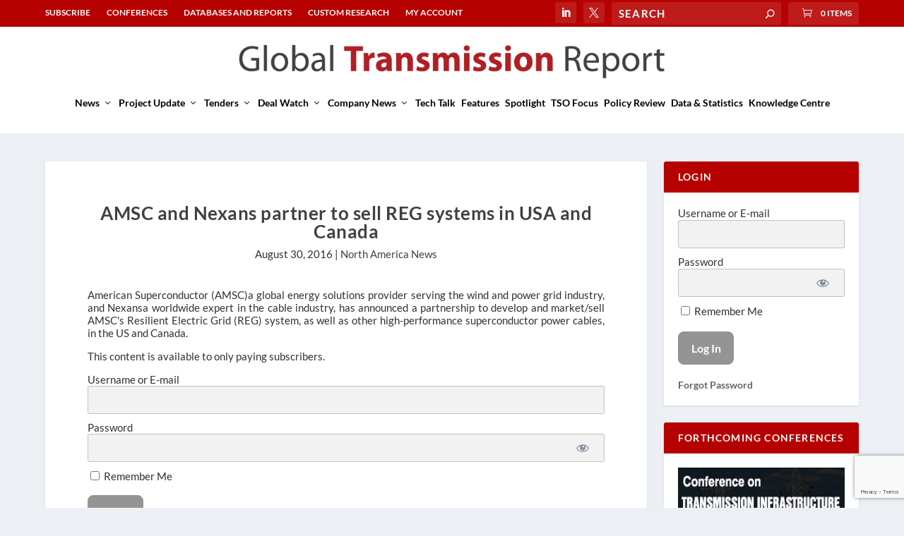

--- FILE ---
content_type: text/html; charset=UTF-8
request_url: https://globaltransmission.info/amsc-and-nexans-partner-to-sell-reg-systems-in-usa-and-canada-2/
body_size: 17543
content:
<!DOCTYPE html>
<!--[if IE 6]>
<html id="ie6" lang="en-US">
<![endif]-->
<!--[if IE 7]>
<html id="ie7" lang="en-US">
<![endif]-->
<!--[if IE 8]>
<html id="ie8" lang="en-US">
<![endif]-->
<!--[if !(IE 6) | !(IE 7) | !(IE 8)  ]><!-->
<html lang="en-US">
<!--<![endif]-->
<head>
	<meta charset="UTF-8" />
			
	<meta http-equiv="X-UA-Compatible" content="IE=edge">
	<link rel="pingback" href="https://globaltransmission.info/xmlrpc.php" />

		<!--[if lt IE 9]>
	<script src="https://globaltransmission.info/wp-content/themes/Extra/scripts/ext/html5.js" type="text/javascript"></script>
	<![endif]-->

	<script type="text/javascript">
		document.documentElement.className = 'js';
	</script>

	<link rel="preconnect" href="https://fonts.gstatic.com" crossorigin /><style id="et-builder-googlefonts-cached-inline">/* Original: https://fonts.googleapis.com/css?family=Lato:100,100italic,300,300italic,regular,italic,700,700italic,900,900italic&#038;subset=latin,latin-ext&#038;display=swap *//* User Agent: Mozilla/5.0 (Unknown; Linux x86_64) AppleWebKit/538.1 (KHTML, like Gecko) Safari/538.1 Daum/4.1 */@font-face {font-family: 'Lato';font-style: italic;font-weight: 100;font-display: swap;src: url(https://fonts.gstatic.com/s/lato/v25/S6u-w4BMUTPHjxsIPx-mPCc.ttf) format('truetype');}@font-face {font-family: 'Lato';font-style: italic;font-weight: 300;font-display: swap;src: url(https://fonts.gstatic.com/s/lato/v25/S6u_w4BMUTPHjxsI9w2_FQfo.ttf) format('truetype');}@font-face {font-family: 'Lato';font-style: italic;font-weight: 400;font-display: swap;src: url(https://fonts.gstatic.com/s/lato/v25/S6u8w4BMUTPHjxsAUi-v.ttf) format('truetype');}@font-face {font-family: 'Lato';font-style: italic;font-weight: 700;font-display: swap;src: url(https://fonts.gstatic.com/s/lato/v25/S6u_w4BMUTPHjxsI5wq_FQfo.ttf) format('truetype');}@font-face {font-family: 'Lato';font-style: italic;font-weight: 900;font-display: swap;src: url(https://fonts.gstatic.com/s/lato/v25/S6u_w4BMUTPHjxsI3wi_FQfo.ttf) format('truetype');}@font-face {font-family: 'Lato';font-style: normal;font-weight: 100;font-display: swap;src: url(https://fonts.gstatic.com/s/lato/v25/S6u8w4BMUTPHh30AUi-v.ttf) format('truetype');}@font-face {font-family: 'Lato';font-style: normal;font-weight: 300;font-display: swap;src: url(https://fonts.gstatic.com/s/lato/v25/S6u9w4BMUTPHh7USSwaPHA.ttf) format('truetype');}@font-face {font-family: 'Lato';font-style: normal;font-weight: 400;font-display: swap;src: url(https://fonts.gstatic.com/s/lato/v25/S6uyw4BMUTPHjxAwWw.ttf) format('truetype');}@font-face {font-family: 'Lato';font-style: normal;font-weight: 700;font-display: swap;src: url(https://fonts.gstatic.com/s/lato/v25/S6u9w4BMUTPHh6UVSwaPHA.ttf) format('truetype');}@font-face {font-family: 'Lato';font-style: normal;font-weight: 900;font-display: swap;src: url(https://fonts.gstatic.com/s/lato/v25/S6u9w4BMUTPHh50XSwaPHA.ttf) format('truetype');}/* User Agent: Mozilla/5.0 (Windows NT 6.1; WOW64; rv:27.0) Gecko/20100101 Firefox/27.0 */@font-face {font-family: 'Lato';font-style: italic;font-weight: 100;font-display: swap;src: url(https://fonts.gstatic.com/l/font?kit=S6u-w4BMUTPHjxsIPx-mPCQ&skey=3404b88e33a27f67&v=v25) format('woff');}@font-face {font-family: 'Lato';font-style: italic;font-weight: 300;font-display: swap;src: url(https://fonts.gstatic.com/l/font?kit=S6u_w4BMUTPHjxsI9w2_FQfr&skey=8107d606b7e3d38e&v=v25) format('woff');}@font-face {font-family: 'Lato';font-style: italic;font-weight: 400;font-display: swap;src: url(https://fonts.gstatic.com/l/font?kit=S6u8w4BMUTPHjxsAUi-s&skey=51512958f8cff7a8&v=v25) format('woff');}@font-face {font-family: 'Lato';font-style: italic;font-weight: 700;font-display: swap;src: url(https://fonts.gstatic.com/l/font?kit=S6u_w4BMUTPHjxsI5wq_FQfr&skey=5334e9c0b67702e2&v=v25) format('woff');}@font-face {font-family: 'Lato';font-style: italic;font-weight: 900;font-display: swap;src: url(https://fonts.gstatic.com/l/font?kit=S6u_w4BMUTPHjxsI3wi_FQfr&skey=4066143815f8bfc2&v=v25) format('woff');}@font-face {font-family: 'Lato';font-style: normal;font-weight: 100;font-display: swap;src: url(https://fonts.gstatic.com/l/font?kit=S6u8w4BMUTPHh30AUi-s&skey=cfa1ba7b04a1ba34&v=v25) format('woff');}@font-face {font-family: 'Lato';font-style: normal;font-weight: 300;font-display: swap;src: url(https://fonts.gstatic.com/l/font?kit=S6u9w4BMUTPHh7USSwaPHw&skey=91f32e07d083dd3a&v=v25) format('woff');}@font-face {font-family: 'Lato';font-style: normal;font-weight: 400;font-display: swap;src: url(https://fonts.gstatic.com/l/font?kit=S6uyw4BMUTPHjxAwWA&skey=2d58b92a99e1c086&v=v25) format('woff');}@font-face {font-family: 'Lato';font-style: normal;font-weight: 700;font-display: swap;src: url(https://fonts.gstatic.com/l/font?kit=S6u9w4BMUTPHh6UVSwaPHw&skey=3480a19627739c0d&v=v25) format('woff');}@font-face {font-family: 'Lato';font-style: normal;font-weight: 900;font-display: swap;src: url(https://fonts.gstatic.com/l/font?kit=S6u9w4BMUTPHh50XSwaPHw&skey=d01acf708cb3b73b&v=v25) format('woff');}/* User Agent: Mozilla/5.0 (Windows NT 6.3; rv:39.0) Gecko/20100101 Firefox/39.0 */@font-face {font-family: 'Lato';font-style: italic;font-weight: 100;font-display: swap;src: url(https://fonts.gstatic.com/s/lato/v25/S6u-w4BMUTPHjxsIPx-mPCI.woff2) format('woff2');}@font-face {font-family: 'Lato';font-style: italic;font-weight: 300;font-display: swap;src: url(https://fonts.gstatic.com/s/lato/v25/S6u_w4BMUTPHjxsI9w2_FQft.woff2) format('woff2');}@font-face {font-family: 'Lato';font-style: italic;font-weight: 400;font-display: swap;src: url(https://fonts.gstatic.com/s/lato/v25/S6u8w4BMUTPHjxsAUi-q.woff2) format('woff2');}@font-face {font-family: 'Lato';font-style: italic;font-weight: 700;font-display: swap;src: url(https://fonts.gstatic.com/s/lato/v25/S6u_w4BMUTPHjxsI5wq_FQft.woff2) format('woff2');}@font-face {font-family: 'Lato';font-style: italic;font-weight: 900;font-display: swap;src: url(https://fonts.gstatic.com/s/lato/v25/S6u_w4BMUTPHjxsI3wi_FQft.woff2) format('woff2');}@font-face {font-family: 'Lato';font-style: normal;font-weight: 100;font-display: swap;src: url(https://fonts.gstatic.com/s/lato/v25/S6u8w4BMUTPHh30AUi-q.woff2) format('woff2');}@font-face {font-family: 'Lato';font-style: normal;font-weight: 300;font-display: swap;src: url(https://fonts.gstatic.com/s/lato/v25/S6u9w4BMUTPHh7USSwaPGQ.woff2) format('woff2');}@font-face {font-family: 'Lato';font-style: normal;font-weight: 400;font-display: swap;src: url(https://fonts.gstatic.com/s/lato/v25/S6uyw4BMUTPHjxAwXg.woff2) format('woff2');}@font-face {font-family: 'Lato';font-style: normal;font-weight: 700;font-display: swap;src: url(https://fonts.gstatic.com/s/lato/v25/S6u9w4BMUTPHh6UVSwaPGQ.woff2) format('woff2');}@font-face {font-family: 'Lato';font-style: normal;font-weight: 900;font-display: swap;src: url(https://fonts.gstatic.com/s/lato/v25/S6u9w4BMUTPHh50XSwaPGQ.woff2) format('woff2');}</style><meta name='robots' content='index, follow, max-image-preview:large, max-snippet:-1, max-video-preview:-1' />
<script>window._wca = window._wca || [];</script>
<script type="text/javascript">
			let jqueryParams=[],jQuery=function(r){return jqueryParams=[...jqueryParams,r],jQuery},$=function(r){return jqueryParams=[...jqueryParams,r],$};window.jQuery=jQuery,window.$=jQuery;let customHeadScripts=!1;jQuery.fn=jQuery.prototype={},$.fn=jQuery.prototype={},jQuery.noConflict=function(r){if(window.jQuery)return jQuery=window.jQuery,$=window.jQuery,customHeadScripts=!0,jQuery.noConflict},jQuery.ready=function(r){jqueryParams=[...jqueryParams,r]},$.ready=function(r){jqueryParams=[...jqueryParams,r]},jQuery.load=function(r){jqueryParams=[...jqueryParams,r]},$.load=function(r){jqueryParams=[...jqueryParams,r]},jQuery.fn.ready=function(r){jqueryParams=[...jqueryParams,r]},$.fn.ready=function(r){jqueryParams=[...jqueryParams,r]};</script>
	<!-- This site is optimized with the Yoast SEO plugin v26.7 - https://yoast.com/wordpress/plugins/seo/ -->
	<title>AMSC and Nexans partner to sell REG systems in USA and Canada - Global Transmission Report</title>
	<link rel="canonical" href="http://globaltransmission.info/amsc-and-nexans-partner-to-sell-reg-systems-in-usa-and-canada-2/" />
	<meta property="og:locale" content="en_US" />
	<meta property="og:type" content="article" />
	<meta property="og:title" content="AMSC and Nexans partner to sell REG systems in USA and Canada - Global Transmission Report" />
	<meta property="og:description" content="American Superconductor (AMSC)a global energy solutions provider serving the wind and power grid industry, and Nexansa worldwide expert in the cable industry, has announced a partnership to develop and market/sell AMSC&#039;s Resilient Electric Grid (REG) system, as well as other high-performance superconductor power cables, in the US and Canada." />
	<meta property="og:url" content="http://globaltransmission.info/amsc-and-nexans-partner-to-sell-reg-systems-in-usa-and-canada-2/" />
	<meta property="og:site_name" content="Global Transmission Report" />
	<meta property="article:published_time" content="2016-08-30T00:00:00+00:00" />
	<meta name="author" content="ashwinder singh" />
	<meta name="twitter:card" content="summary_large_image" />
	<meta name="twitter:label1" content="Written by" />
	<meta name="twitter:data1" content="ashwinder singh" />
	<meta name="twitter:label2" content="Est. reading time" />
	<meta name="twitter:data2" content="1 minute" />
	<script type="application/ld+json" class="yoast-schema-graph">{"@context":"https://schema.org","@graph":[{"@type":"Article","@id":"http://globaltransmission.info/amsc-and-nexans-partner-to-sell-reg-systems-in-usa-and-canada-2/#article","isPartOf":{"@id":"http://globaltransmission.info/amsc-and-nexans-partner-to-sell-reg-systems-in-usa-and-canada-2/"},"author":{"name":"ashwinder singh","@id":"https://globaltransmission.info/#/schema/person/0e6cb1e066a14f1678055f50eee9b486"},"headline":"AMSC and Nexans partner to sell REG systems in USA and Canada","datePublished":"2016-08-30T00:00:00+00:00","mainEntityOfPage":{"@id":"http://globaltransmission.info/amsc-and-nexans-partner-to-sell-reg-systems-in-usa-and-canada-2/"},"wordCount":259,"commentCount":0,"keywords":["American Superconductor","AMSC","Canada","Nexans","REG","Resilient Electric Grid","US"],"articleSection":["North America News"],"inLanguage":"en-US","potentialAction":[{"@type":"CommentAction","name":"Comment","target":["http://globaltransmission.info/amsc-and-nexans-partner-to-sell-reg-systems-in-usa-and-canada-2/#respond"]}]},{"@type":"WebPage","@id":"http://globaltransmission.info/amsc-and-nexans-partner-to-sell-reg-systems-in-usa-and-canada-2/","url":"http://globaltransmission.info/amsc-and-nexans-partner-to-sell-reg-systems-in-usa-and-canada-2/","name":"AMSC and Nexans partner to sell REG systems in USA and Canada - Global Transmission Report","isPartOf":{"@id":"https://globaltransmission.info/#website"},"datePublished":"2016-08-30T00:00:00+00:00","author":{"@id":"https://globaltransmission.info/#/schema/person/0e6cb1e066a14f1678055f50eee9b486"},"breadcrumb":{"@id":"http://globaltransmission.info/amsc-and-nexans-partner-to-sell-reg-systems-in-usa-and-canada-2/#breadcrumb"},"inLanguage":"en-US","potentialAction":[{"@type":"ReadAction","target":["http://globaltransmission.info/amsc-and-nexans-partner-to-sell-reg-systems-in-usa-and-canada-2/"]}]},{"@type":"BreadcrumbList","@id":"http://globaltransmission.info/amsc-and-nexans-partner-to-sell-reg-systems-in-usa-and-canada-2/#breadcrumb","itemListElement":[{"@type":"ListItem","position":1,"name":"Home","item":"https://globaltransmission.info/"},{"@type":"ListItem","position":2,"name":"AMSC and Nexans partner to sell REG systems in USA and Canada"}]},{"@type":"WebSite","@id":"https://globaltransmission.info/#website","url":"https://globaltransmission.info/","name":"Global Transmission Report","description":"Information &amp; Analysis on Global Electricity Transmission Industry","potentialAction":[{"@type":"SearchAction","target":{"@type":"EntryPoint","urlTemplate":"https://globaltransmission.info/?s={search_term_string}"},"query-input":{"@type":"PropertyValueSpecification","valueRequired":true,"valueName":"search_term_string"}}],"inLanguage":"en-US"},{"@type":"Person","@id":"https://globaltransmission.info/#/schema/person/0e6cb1e066a14f1678055f50eee9b486","name":"ashwinder singh","image":{"@type":"ImageObject","inLanguage":"en-US","@id":"https://globaltransmission.info/#/schema/person/image/","url":"https://secure.gravatar.com/avatar/3b1e9f45bb6afaf0f06996a691bcf720791a125c51772078057629ef68da4137?s=96&d=mm&r=g","contentUrl":"https://secure.gravatar.com/avatar/3b1e9f45bb6afaf0f06996a691bcf720791a125c51772078057629ef68da4137?s=96&d=mm&r=g","caption":"ashwinder singh"},"url":"https://globaltransmission.info/author/erashwindergmail-com/"}]}</script>
	<!-- / Yoast SEO plugin. -->


<link rel='dns-prefetch' href='//stats.wp.com' />
<link rel="alternate" type="application/rss+xml" title="Global Transmission Report &raquo; Feed" href="https://globaltransmission.info/feed/" />
<link rel="alternate" type="application/rss+xml" title="Global Transmission Report &raquo; Comments Feed" href="https://globaltransmission.info/comments/feed/" />
<link rel="alternate" type="application/rss+xml" title="Global Transmission Report &raquo; AMSC and Nexans partner to sell REG systems in USA and Canada Comments Feed" href="https://globaltransmission.info/amsc-and-nexans-partner-to-sell-reg-systems-in-usa-and-canada-2/feed/" />
<link rel="alternate" title="oEmbed (JSON)" type="application/json+oembed" href="https://globaltransmission.info/wp-json/oembed/1.0/embed?url=https%3A%2F%2Fglobaltransmission.info%2Famsc-and-nexans-partner-to-sell-reg-systems-in-usa-and-canada-2%2F" />
<link rel="alternate" title="oEmbed (XML)" type="text/xml+oembed" href="https://globaltransmission.info/wp-json/oembed/1.0/embed?url=https%3A%2F%2Fglobaltransmission.info%2Famsc-and-nexans-partner-to-sell-reg-systems-in-usa-and-canada-2%2F&#038;format=xml" />
<meta content="Extra Child Theme v.1.0" name="generator"/><link rel='stylesheet' id='mp-theme-css' href='https://globaltransmission.info/wp-content/plugins/memberpress/css/ui/theme.css?ver=1.12.11' type='text/css' media='all' />
<link rel='stylesheet' id='dashicons-css' href='https://globaltransmission.info/wp-includes/css/dashicons.min.css?ver=6.9' type='text/css' media='all' />
<link rel='stylesheet' id='mp-login-css-css' href='https://globaltransmission.info/wp-content/plugins/memberpress/css/ui/login.css?ver=1.12.11' type='text/css' media='all' />
<style id='wp-block-library-inline-css' type='text/css'>
:root{--wp-block-synced-color:#7a00df;--wp-block-synced-color--rgb:122,0,223;--wp-bound-block-color:var(--wp-block-synced-color);--wp-editor-canvas-background:#ddd;--wp-admin-theme-color:#007cba;--wp-admin-theme-color--rgb:0,124,186;--wp-admin-theme-color-darker-10:#006ba1;--wp-admin-theme-color-darker-10--rgb:0,107,160.5;--wp-admin-theme-color-darker-20:#005a87;--wp-admin-theme-color-darker-20--rgb:0,90,135;--wp-admin-border-width-focus:2px}@media (min-resolution:192dpi){:root{--wp-admin-border-width-focus:1.5px}}.wp-element-button{cursor:pointer}:root .has-very-light-gray-background-color{background-color:#eee}:root .has-very-dark-gray-background-color{background-color:#313131}:root .has-very-light-gray-color{color:#eee}:root .has-very-dark-gray-color{color:#313131}:root .has-vivid-green-cyan-to-vivid-cyan-blue-gradient-background{background:linear-gradient(135deg,#00d084,#0693e3)}:root .has-purple-crush-gradient-background{background:linear-gradient(135deg,#34e2e4,#4721fb 50%,#ab1dfe)}:root .has-hazy-dawn-gradient-background{background:linear-gradient(135deg,#faaca8,#dad0ec)}:root .has-subdued-olive-gradient-background{background:linear-gradient(135deg,#fafae1,#67a671)}:root .has-atomic-cream-gradient-background{background:linear-gradient(135deg,#fdd79a,#004a59)}:root .has-nightshade-gradient-background{background:linear-gradient(135deg,#330968,#31cdcf)}:root .has-midnight-gradient-background{background:linear-gradient(135deg,#020381,#2874fc)}:root{--wp--preset--font-size--normal:16px;--wp--preset--font-size--huge:42px}.has-regular-font-size{font-size:1em}.has-larger-font-size{font-size:2.625em}.has-normal-font-size{font-size:var(--wp--preset--font-size--normal)}.has-huge-font-size{font-size:var(--wp--preset--font-size--huge)}.has-text-align-center{text-align:center}.has-text-align-left{text-align:left}.has-text-align-right{text-align:right}.has-fit-text{white-space:nowrap!important}#end-resizable-editor-section{display:none}.aligncenter{clear:both}.items-justified-left{justify-content:flex-start}.items-justified-center{justify-content:center}.items-justified-right{justify-content:flex-end}.items-justified-space-between{justify-content:space-between}.screen-reader-text{border:0;clip-path:inset(50%);height:1px;margin:-1px;overflow:hidden;padding:0;position:absolute;width:1px;word-wrap:normal!important}.screen-reader-text:focus{background-color:#ddd;clip-path:none;color:#444;display:block;font-size:1em;height:auto;left:5px;line-height:normal;padding:15px 23px 14px;text-decoration:none;top:5px;width:auto;z-index:100000}html :where(.has-border-color){border-style:solid}html :where([style*=border-top-color]){border-top-style:solid}html :where([style*=border-right-color]){border-right-style:solid}html :where([style*=border-bottom-color]){border-bottom-style:solid}html :where([style*=border-left-color]){border-left-style:solid}html :where([style*=border-width]){border-style:solid}html :where([style*=border-top-width]){border-top-style:solid}html :where([style*=border-right-width]){border-right-style:solid}html :where([style*=border-bottom-width]){border-bottom-style:solid}html :where([style*=border-left-width]){border-left-style:solid}html :where(img[class*=wp-image-]){height:auto;max-width:100%}:where(figure){margin:0 0 1em}html :where(.is-position-sticky){--wp-admin--admin-bar--position-offset:var(--wp-admin--admin-bar--height,0px)}@media screen and (max-width:600px){html :where(.is-position-sticky){--wp-admin--admin-bar--position-offset:0px}}

/*# sourceURL=wp-block-library-inline-css */
</style><style id='global-styles-inline-css' type='text/css'>
:root{--wp--preset--aspect-ratio--square: 1;--wp--preset--aspect-ratio--4-3: 4/3;--wp--preset--aspect-ratio--3-4: 3/4;--wp--preset--aspect-ratio--3-2: 3/2;--wp--preset--aspect-ratio--2-3: 2/3;--wp--preset--aspect-ratio--16-9: 16/9;--wp--preset--aspect-ratio--9-16: 9/16;--wp--preset--color--black: #000000;--wp--preset--color--cyan-bluish-gray: #abb8c3;--wp--preset--color--white: #ffffff;--wp--preset--color--pale-pink: #f78da7;--wp--preset--color--vivid-red: #cf2e2e;--wp--preset--color--luminous-vivid-orange: #ff6900;--wp--preset--color--luminous-vivid-amber: #fcb900;--wp--preset--color--light-green-cyan: #7bdcb5;--wp--preset--color--vivid-green-cyan: #00d084;--wp--preset--color--pale-cyan-blue: #8ed1fc;--wp--preset--color--vivid-cyan-blue: #0693e3;--wp--preset--color--vivid-purple: #9b51e0;--wp--preset--gradient--vivid-cyan-blue-to-vivid-purple: linear-gradient(135deg,rgb(6,147,227) 0%,rgb(155,81,224) 100%);--wp--preset--gradient--light-green-cyan-to-vivid-green-cyan: linear-gradient(135deg,rgb(122,220,180) 0%,rgb(0,208,130) 100%);--wp--preset--gradient--luminous-vivid-amber-to-luminous-vivid-orange: linear-gradient(135deg,rgb(252,185,0) 0%,rgb(255,105,0) 100%);--wp--preset--gradient--luminous-vivid-orange-to-vivid-red: linear-gradient(135deg,rgb(255,105,0) 0%,rgb(207,46,46) 100%);--wp--preset--gradient--very-light-gray-to-cyan-bluish-gray: linear-gradient(135deg,rgb(238,238,238) 0%,rgb(169,184,195) 100%);--wp--preset--gradient--cool-to-warm-spectrum: linear-gradient(135deg,rgb(74,234,220) 0%,rgb(151,120,209) 20%,rgb(207,42,186) 40%,rgb(238,44,130) 60%,rgb(251,105,98) 80%,rgb(254,248,76) 100%);--wp--preset--gradient--blush-light-purple: linear-gradient(135deg,rgb(255,206,236) 0%,rgb(152,150,240) 100%);--wp--preset--gradient--blush-bordeaux: linear-gradient(135deg,rgb(254,205,165) 0%,rgb(254,45,45) 50%,rgb(107,0,62) 100%);--wp--preset--gradient--luminous-dusk: linear-gradient(135deg,rgb(255,203,112) 0%,rgb(199,81,192) 50%,rgb(65,88,208) 100%);--wp--preset--gradient--pale-ocean: linear-gradient(135deg,rgb(255,245,203) 0%,rgb(182,227,212) 50%,rgb(51,167,181) 100%);--wp--preset--gradient--electric-grass: linear-gradient(135deg,rgb(202,248,128) 0%,rgb(113,206,126) 100%);--wp--preset--gradient--midnight: linear-gradient(135deg,rgb(2,3,129) 0%,rgb(40,116,252) 100%);--wp--preset--font-size--small: 13px;--wp--preset--font-size--medium: 20px;--wp--preset--font-size--large: 36px;--wp--preset--font-size--x-large: 42px;--wp--preset--spacing--20: 0.44rem;--wp--preset--spacing--30: 0.67rem;--wp--preset--spacing--40: 1rem;--wp--preset--spacing--50: 1.5rem;--wp--preset--spacing--60: 2.25rem;--wp--preset--spacing--70: 3.38rem;--wp--preset--spacing--80: 5.06rem;--wp--preset--shadow--natural: 6px 6px 9px rgba(0, 0, 0, 0.2);--wp--preset--shadow--deep: 12px 12px 50px rgba(0, 0, 0, 0.4);--wp--preset--shadow--sharp: 6px 6px 0px rgba(0, 0, 0, 0.2);--wp--preset--shadow--outlined: 6px 6px 0px -3px rgb(255, 255, 255), 6px 6px rgb(0, 0, 0);--wp--preset--shadow--crisp: 6px 6px 0px rgb(0, 0, 0);}:root { --wp--style--global--content-size: 856px;--wp--style--global--wide-size: 1280px; }:where(body) { margin: 0; }.wp-site-blocks > .alignleft { float: left; margin-right: 2em; }.wp-site-blocks > .alignright { float: right; margin-left: 2em; }.wp-site-blocks > .aligncenter { justify-content: center; margin-left: auto; margin-right: auto; }:where(.is-layout-flex){gap: 0.5em;}:where(.is-layout-grid){gap: 0.5em;}.is-layout-flow > .alignleft{float: left;margin-inline-start: 0;margin-inline-end: 2em;}.is-layout-flow > .alignright{float: right;margin-inline-start: 2em;margin-inline-end: 0;}.is-layout-flow > .aligncenter{margin-left: auto !important;margin-right: auto !important;}.is-layout-constrained > .alignleft{float: left;margin-inline-start: 0;margin-inline-end: 2em;}.is-layout-constrained > .alignright{float: right;margin-inline-start: 2em;margin-inline-end: 0;}.is-layout-constrained > .aligncenter{margin-left: auto !important;margin-right: auto !important;}.is-layout-constrained > :where(:not(.alignleft):not(.alignright):not(.alignfull)){max-width: var(--wp--style--global--content-size);margin-left: auto !important;margin-right: auto !important;}.is-layout-constrained > .alignwide{max-width: var(--wp--style--global--wide-size);}body .is-layout-flex{display: flex;}.is-layout-flex{flex-wrap: wrap;align-items: center;}.is-layout-flex > :is(*, div){margin: 0;}body .is-layout-grid{display: grid;}.is-layout-grid > :is(*, div){margin: 0;}body{padding-top: 0px;padding-right: 0px;padding-bottom: 0px;padding-left: 0px;}:root :where(.wp-element-button, .wp-block-button__link){background-color: #32373c;border-width: 0;color: #fff;font-family: inherit;font-size: inherit;font-style: inherit;font-weight: inherit;letter-spacing: inherit;line-height: inherit;padding-top: calc(0.667em + 2px);padding-right: calc(1.333em + 2px);padding-bottom: calc(0.667em + 2px);padding-left: calc(1.333em + 2px);text-decoration: none;text-transform: inherit;}.has-black-color{color: var(--wp--preset--color--black) !important;}.has-cyan-bluish-gray-color{color: var(--wp--preset--color--cyan-bluish-gray) !important;}.has-white-color{color: var(--wp--preset--color--white) !important;}.has-pale-pink-color{color: var(--wp--preset--color--pale-pink) !important;}.has-vivid-red-color{color: var(--wp--preset--color--vivid-red) !important;}.has-luminous-vivid-orange-color{color: var(--wp--preset--color--luminous-vivid-orange) !important;}.has-luminous-vivid-amber-color{color: var(--wp--preset--color--luminous-vivid-amber) !important;}.has-light-green-cyan-color{color: var(--wp--preset--color--light-green-cyan) !important;}.has-vivid-green-cyan-color{color: var(--wp--preset--color--vivid-green-cyan) !important;}.has-pale-cyan-blue-color{color: var(--wp--preset--color--pale-cyan-blue) !important;}.has-vivid-cyan-blue-color{color: var(--wp--preset--color--vivid-cyan-blue) !important;}.has-vivid-purple-color{color: var(--wp--preset--color--vivid-purple) !important;}.has-black-background-color{background-color: var(--wp--preset--color--black) !important;}.has-cyan-bluish-gray-background-color{background-color: var(--wp--preset--color--cyan-bluish-gray) !important;}.has-white-background-color{background-color: var(--wp--preset--color--white) !important;}.has-pale-pink-background-color{background-color: var(--wp--preset--color--pale-pink) !important;}.has-vivid-red-background-color{background-color: var(--wp--preset--color--vivid-red) !important;}.has-luminous-vivid-orange-background-color{background-color: var(--wp--preset--color--luminous-vivid-orange) !important;}.has-luminous-vivid-amber-background-color{background-color: var(--wp--preset--color--luminous-vivid-amber) !important;}.has-light-green-cyan-background-color{background-color: var(--wp--preset--color--light-green-cyan) !important;}.has-vivid-green-cyan-background-color{background-color: var(--wp--preset--color--vivid-green-cyan) !important;}.has-pale-cyan-blue-background-color{background-color: var(--wp--preset--color--pale-cyan-blue) !important;}.has-vivid-cyan-blue-background-color{background-color: var(--wp--preset--color--vivid-cyan-blue) !important;}.has-vivid-purple-background-color{background-color: var(--wp--preset--color--vivid-purple) !important;}.has-black-border-color{border-color: var(--wp--preset--color--black) !important;}.has-cyan-bluish-gray-border-color{border-color: var(--wp--preset--color--cyan-bluish-gray) !important;}.has-white-border-color{border-color: var(--wp--preset--color--white) !important;}.has-pale-pink-border-color{border-color: var(--wp--preset--color--pale-pink) !important;}.has-vivid-red-border-color{border-color: var(--wp--preset--color--vivid-red) !important;}.has-luminous-vivid-orange-border-color{border-color: var(--wp--preset--color--luminous-vivid-orange) !important;}.has-luminous-vivid-amber-border-color{border-color: var(--wp--preset--color--luminous-vivid-amber) !important;}.has-light-green-cyan-border-color{border-color: var(--wp--preset--color--light-green-cyan) !important;}.has-vivid-green-cyan-border-color{border-color: var(--wp--preset--color--vivid-green-cyan) !important;}.has-pale-cyan-blue-border-color{border-color: var(--wp--preset--color--pale-cyan-blue) !important;}.has-vivid-cyan-blue-border-color{border-color: var(--wp--preset--color--vivid-cyan-blue) !important;}.has-vivid-purple-border-color{border-color: var(--wp--preset--color--vivid-purple) !important;}.has-vivid-cyan-blue-to-vivid-purple-gradient-background{background: var(--wp--preset--gradient--vivid-cyan-blue-to-vivid-purple) !important;}.has-light-green-cyan-to-vivid-green-cyan-gradient-background{background: var(--wp--preset--gradient--light-green-cyan-to-vivid-green-cyan) !important;}.has-luminous-vivid-amber-to-luminous-vivid-orange-gradient-background{background: var(--wp--preset--gradient--luminous-vivid-amber-to-luminous-vivid-orange) !important;}.has-luminous-vivid-orange-to-vivid-red-gradient-background{background: var(--wp--preset--gradient--luminous-vivid-orange-to-vivid-red) !important;}.has-very-light-gray-to-cyan-bluish-gray-gradient-background{background: var(--wp--preset--gradient--very-light-gray-to-cyan-bluish-gray) !important;}.has-cool-to-warm-spectrum-gradient-background{background: var(--wp--preset--gradient--cool-to-warm-spectrum) !important;}.has-blush-light-purple-gradient-background{background: var(--wp--preset--gradient--blush-light-purple) !important;}.has-blush-bordeaux-gradient-background{background: var(--wp--preset--gradient--blush-bordeaux) !important;}.has-luminous-dusk-gradient-background{background: var(--wp--preset--gradient--luminous-dusk) !important;}.has-pale-ocean-gradient-background{background: var(--wp--preset--gradient--pale-ocean) !important;}.has-electric-grass-gradient-background{background: var(--wp--preset--gradient--electric-grass) !important;}.has-midnight-gradient-background{background: var(--wp--preset--gradient--midnight) !important;}.has-small-font-size{font-size: var(--wp--preset--font-size--small) !important;}.has-medium-font-size{font-size: var(--wp--preset--font-size--medium) !important;}.has-large-font-size{font-size: var(--wp--preset--font-size--large) !important;}.has-x-large-font-size{font-size: var(--wp--preset--font-size--x-large) !important;}
/*# sourceURL=global-styles-inline-css */
</style>

<link rel='stylesheet' id='wp-components-css' href='https://globaltransmission.info/wp-includes/css/dist/components/style.min.css?ver=6.9' type='text/css' media='all' />
<link rel='stylesheet' id='wp-preferences-css' href='https://globaltransmission.info/wp-includes/css/dist/preferences/style.min.css?ver=6.9' type='text/css' media='all' />
<link rel='stylesheet' id='wp-block-editor-css' href='https://globaltransmission.info/wp-includes/css/dist/block-editor/style.min.css?ver=6.9' type='text/css' media='all' />
<link rel='stylesheet' id='popup-maker-block-library-style-css' href='https://globaltransmission.info/wp-content/plugins/popup-maker/dist/packages/block-library-style.css?ver=dbea705cfafe089d65f1' type='text/css' media='all' />
<link rel='stylesheet' id='contact-form-7-css' href='https://globaltransmission.info/wp-content/plugins/contact-form-7/includes/css/styles.css?ver=6.1.4' type='text/css' media='all' />
<link rel='stylesheet' id='woocommerce-layout-css' href='https://globaltransmission.info/wp-content/plugins/woocommerce/assets/css/woocommerce-layout.css?ver=10.4.3' type='text/css' media='all' />
<style id='woocommerce-layout-inline-css' type='text/css'>

	.infinite-scroll .woocommerce-pagination {
		display: none;
	}
/*# sourceURL=woocommerce-layout-inline-css */
</style>
<link rel='stylesheet' id='woocommerce-smallscreen-css' href='https://globaltransmission.info/wp-content/plugins/woocommerce/assets/css/woocommerce-smallscreen.css?ver=10.4.3' type='text/css' media='only screen and (max-width: 768px)' />
<link rel='stylesheet' id='woocommerce-general-css' href='https://globaltransmission.info/wp-content/plugins/woocommerce/assets/css/woocommerce.css?ver=10.4.3' type='text/css' media='all' />
<style id='woocommerce-inline-inline-css' type='text/css'>
.woocommerce form .form-row .required { visibility: visible; }
/*# sourceURL=woocommerce-inline-inline-css */
</style>
<link rel='stylesheet' id='popup-maker-site-css' href='//globaltransmission.info/wp-content/uploads/pum/pum-site-styles.css?generated=1766485974&#038;ver=1.21.5' type='text/css' media='all' />
<link rel='stylesheet' id='extra-style-parent-css' href='https://globaltransmission.info/wp-content/themes/Extra/style-static.min.css?ver=4.27.5' type='text/css' media='all' />
<link rel='stylesheet' id='extra-style-css' href='https://globaltransmission.info/wp-content/themes/extra-child/style.css?ver=4.27.5' type='text/css' media='all' />
<script type="text/javascript" src="https://globaltransmission.info/wp-includes/js/jquery/jquery.min.js?ver=3.7.1" id="jquery-core-js"></script>
<script type="text/javascript" src="https://globaltransmission.info/wp-includes/js/jquery/jquery-migrate.min.js?ver=3.4.1" id="jquery-migrate-js"></script>
<script type="text/javascript" id="jquery-js-after">
/* <![CDATA[ */
jqueryParams.length&&$.each(jqueryParams,function(e,r){if("function"==typeof r){var n=String(r);n.replace("$","jQuery");var a=new Function("return "+n)();$(document).ready(a)}});
//# sourceURL=jquery-js-after
/* ]]> */
</script>
<script type="text/javascript" src="https://globaltransmission.info/wp-includes/js/underscore.min.js?ver=1.13.7" id="underscore-js"></script>
<script type="text/javascript" src="https://globaltransmission.info/wp-includes/js/dist/hooks.min.js?ver=dd5603f07f9220ed27f1" id="wp-hooks-js"></script>
<script type="text/javascript" src="https://globaltransmission.info/wp-includes/js/dist/i18n.min.js?ver=c26c3dc7bed366793375" id="wp-i18n-js"></script>
<script type="text/javascript" id="wp-i18n-js-after">
/* <![CDATA[ */
wp.i18n.setLocaleData( { 'text direction\u0004ltr': [ 'ltr' ] } );
//# sourceURL=wp-i18n-js-after
/* ]]> */
</script>
<script type="text/javascript" src="https://globaltransmission.info/wp-content/plugins/memberpress/js/login.js?ver=1.12.11" id="mepr-login-js-js"></script>
<script type="text/javascript" src="https://globaltransmission.info/wp-content/plugins/woocommerce/assets/js/jquery-blockui/jquery.blockUI.min.js?ver=2.7.0-wc.10.4.3" id="wc-jquery-blockui-js" defer="defer" data-wp-strategy="defer"></script>
<script type="text/javascript" src="https://globaltransmission.info/wp-content/plugins/woocommerce/assets/js/js-cookie/js.cookie.min.js?ver=2.1.4-wc.10.4.3" id="wc-js-cookie-js" defer="defer" data-wp-strategy="defer"></script>
<script type="text/javascript" id="woocommerce-js-extra">
/* <![CDATA[ */
var woocommerce_params = {"ajax_url":"/wp-admin/admin-ajax.php","wc_ajax_url":"/?wc-ajax=%%endpoint%%","i18n_password_show":"Show password","i18n_password_hide":"Hide password"};
//# sourceURL=woocommerce-js-extra
/* ]]> */
</script>
<script type="text/javascript" src="https://globaltransmission.info/wp-content/plugins/woocommerce/assets/js/frontend/woocommerce.min.js?ver=10.4.3" id="woocommerce-js" defer="defer" data-wp-strategy="defer"></script>
<script type="text/javascript" src="https://stats.wp.com/s-202604.js" id="woocommerce-analytics-js" defer="defer" data-wp-strategy="defer"></script>
<link rel="https://api.w.org/" href="https://globaltransmission.info/wp-json/" /><link rel="alternate" title="JSON" type="application/json" href="https://globaltransmission.info/wp-json/wp/v2/posts/94513" /><link rel="EditURI" type="application/rsd+xml" title="RSD" href="https://globaltransmission.info/xmlrpc.php?rsd" />

<link rel='shortlink' href='https://globaltransmission.info/?p=94513' />
	<style>img#wpstats{display:none}</style>
		<meta name="viewport" content="width=device-width, initial-scale=1.0, maximum-scale=1.0, user-scalable=1" />	<noscript><style>.woocommerce-product-gallery{ opacity: 1 !important; }</style></noscript>
	<script src="https://kit.fontawesome.com/a8e606d90a.js" crossorigin="anonymous"></script><link rel="stylesheet" id="et-extra-customizer-global-cached-inline-styles" href="https://globaltransmission.info/wp-content/et-cache/global/et-extra-customizer-global.min.css?ver=1768908392" /><link rel='stylesheet' id='wc-blocks-style-css' href='https://globaltransmission.info/wp-content/plugins/woocommerce/assets/client/blocks/wc-blocks.css?ver=wc-10.4.3' type='text/css' media='all' />
</head>
<body class="wp-singular post-template-default single single-post postid-94513 single-format-standard wp-theme-Extra wp-child-theme-extra-child theme-Extra woocommerce-no-js et_extra et_non_fixed_nav et_smooth_scroll et_pb_gutters3 et_primary_nav_dropdown_animation_Default et_secondary_nav_dropdown_animation_Default with_sidebar with_sidebar_right et_includes_sidebar et-db">
	<div id="page-container" class="page-container">
				<!-- Header -->
		<header class="header centered">
						<!-- #top-header -->
			<div id="top-header" style="">
				<div class="container">

					<!-- Secondary Nav -->
											<div id="et-secondary-nav" class="">
						<ul id="et-secondary-menu" class="nav"><li id="menu-item-63700" class="menu-item menu-item-type-custom menu-item-object-custom menu-item-63700"><a href="https://globaltransmission.info/subscribe/">SUBSCRIBE</a></li>
<li id="menu-item-484" class="menu-item menu-item-type-post_type menu-item-object-page menu-item-484"><a href="https://globaltransmission.info/conferences/">CONFERENCES</a></li>
<li id="menu-item-98" class="menu-item menu-item-type-post_type menu-item-object-page menu-item-98"><a href="https://globaltransmission.info/reports/">DATABASES AND REPORTS</a></li>
<li id="menu-item-97" class="menu-item menu-item-type-post_type menu-item-object-page menu-item-97"><a href="https://globaltransmission.info/custom-research/">CUSTOM RESEARCH</a></li>
<li id="menu-item-116592" class="menu-item menu-item-type-post_type menu-item-object-page menu-item-116592"><a href="https://globaltransmission.info/account/">MY ACCOUNT</a></li>
</ul>						</div>
					
					<!-- #et-info -->
					<div id="et-info">

						
						<!-- .et-extra-social-icons -->
						<ul class="et-extra-social-icons" style="">
																																														<li class="et-extra-social-icon facebook">
									<a href="https://in.linkedin.com/company/global-transmission-research" class="et-extra-icon et-extra-icon-background-hover et-extra-icon-facebook"></a>
								</li>
																																															<li class="et-extra-social-icon twitter">
									<a href="https://twitter.com/gtr_research" class="et-extra-icon et-extra-icon-background-hover et-extra-icon-twitter"></a>
								</li>
																																																																																																																																																																																																																																																																																																																																																																																																																																																																																																																																																																																																																																		</ul>
						
						<!-- .et-top-search -->
												<div class="et-top-search" style="">
							<form role="search" class="et-search-form" method="get" action="https://globaltransmission.info/">
			<input type="search" class="et-search-field" placeholder="Search" value="" name="s" title="Search for:" />
			<button class="et-search-submit"></button>
		</form>						</div>
						
						<!-- cart -->
												<span class="et-top-cart-total" style="">
							<a href="https://globaltransmission.info/cart/" class="et-cart" title="0 Items in Cart">
				<span>0 Items</span>
			</a>						</span>
											</div>
				</div><!-- /.container -->
			</div><!-- /#top-header -->

			
			<!-- Main Header -->
			<div id="main-header-wrapper">
				<div id="main-header" data-fixed-height="78">
					<div class="container">
					<!-- ET Ad -->
						
						
						<!-- Logo -->
						<a class="logo" href="https://globaltransmission.info/" data-fixed-height="100">
							<img src="https://globaltransmission.info/wp-content/uploads/2022/06/GTR-01-01.png" width="6608" height="639" alt="Global Transmission Report" id="logo" />
						</a>

						
						<!-- ET Navigation -->
						<div id="et-navigation">
							<ul id="et-menu" class="nav"><li id="menu-item-68" class="menu-item menu-item-type-taxonomy menu-item-object-category current-post-ancestor menu-item-has-children menu-item-68"><a href="https://globaltransmission.info/category/news/">News</a>
<ul class="sub-menu">
	<li id="menu-item-73" class="menu-item menu-item-type-taxonomy menu-item-object-category current-post-ancestor current-menu-parent current-post-parent menu-item-73"><a href="https://globaltransmission.info/category/news/north-america-news/">North America</a></li>
	<li id="menu-item-71" class="menu-item menu-item-type-taxonomy menu-item-object-category menu-item-71"><a href="https://globaltransmission.info/category/news/latin-america-news/">Latin America</a></li>
	<li id="menu-item-69" class="menu-item menu-item-type-taxonomy menu-item-object-category menu-item-69"><a href="https://globaltransmission.info/category/news/asia-pacific-news/">Asia Pacific</a></li>
	<li id="menu-item-70" class="menu-item menu-item-type-taxonomy menu-item-object-category menu-item-70"><a href="https://globaltransmission.info/category/news/europe-news/">Europe</a></li>
	<li id="menu-item-72" class="menu-item menu-item-type-taxonomy menu-item-object-category menu-item-72"><a href="https://globaltransmission.info/category/news/middle-east-africa-news/">Middle East &#038; Africa</a></li>
</ul>
</li>
<li id="menu-item-75" class="menu-item menu-item-type-taxonomy menu-item-object-category menu-item-has-children menu-item-75"><a href="https://globaltransmission.info/category/project-update/">Project Update</a>
<ul class="sub-menu">
	<li id="menu-item-80" class="menu-item menu-item-type-taxonomy menu-item-object-category menu-item-80"><a href="https://globaltransmission.info/category/project-update/north-america-project-update/">North America</a></li>
	<li id="menu-item-78" class="menu-item menu-item-type-taxonomy menu-item-object-category menu-item-78"><a href="https://globaltransmission.info/category/project-update/latin-america-project-update/">Latin America</a></li>
	<li id="menu-item-76" class="menu-item menu-item-type-taxonomy menu-item-object-category menu-item-76"><a href="https://globaltransmission.info/category/project-update/asia-pacific-project-update/">Asia Pacific</a></li>
	<li id="menu-item-77" class="menu-item menu-item-type-taxonomy menu-item-object-category menu-item-77"><a href="https://globaltransmission.info/category/project-update/europe-project-update/">Europe</a></li>
	<li id="menu-item-79" class="menu-item menu-item-type-taxonomy menu-item-object-category menu-item-79"><a href="https://globaltransmission.info/category/project-update/middle-east-africa-project-update/">Middle East &#038; Africa</a></li>
</ul>
</li>
<li id="menu-item-82" class="menu-item menu-item-type-taxonomy menu-item-object-category menu-item-has-children menu-item-82"><a href="https://globaltransmission.info/category/tenders-contracts/">Tenders</a>
<ul class="sub-menu">
	<li id="menu-item-87" class="menu-item menu-item-type-taxonomy menu-item-object-category menu-item-87"><a href="https://globaltransmission.info/category/tenders-contracts/north-america-tenders/">North America</a></li>
	<li id="menu-item-85" class="menu-item menu-item-type-taxonomy menu-item-object-category menu-item-85"><a href="https://globaltransmission.info/category/tenders-contracts/latin-america-tenders/">Latin America</a></li>
	<li id="menu-item-83" class="menu-item menu-item-type-taxonomy menu-item-object-category menu-item-83"><a href="https://globaltransmission.info/category/tenders-contracts/asia-pacific-tenders/">Asia Pacific</a></li>
	<li id="menu-item-84" class="menu-item menu-item-type-taxonomy menu-item-object-category menu-item-84"><a href="https://globaltransmission.info/category/tenders-contracts/europe-tenders/">Europe</a></li>
	<li id="menu-item-86" class="menu-item menu-item-type-taxonomy menu-item-object-category menu-item-86"><a href="https://globaltransmission.info/category/tenders-contracts/middle-east-africa-tenders/">Middle East &#038; Africa</a></li>
</ul>
</li>
<li id="menu-item-61" class="menu-item menu-item-type-taxonomy menu-item-object-category menu-item-has-children menu-item-61"><a href="https://globaltransmission.info/category/deal-watch/">Deal Watch</a>
<ul class="sub-menu">
	<li id="menu-item-66" class="menu-item menu-item-type-taxonomy menu-item-object-category menu-item-66"><a href="https://globaltransmission.info/category/deal-watch/north-america-deal-watch/">North America</a></li>
	<li id="menu-item-64" class="menu-item menu-item-type-taxonomy menu-item-object-category menu-item-64"><a href="https://globaltransmission.info/category/deal-watch/latin-america-deal-watch/">Latin America</a></li>
	<li id="menu-item-62" class="menu-item menu-item-type-taxonomy menu-item-object-category menu-item-62"><a href="https://globaltransmission.info/category/deal-watch/asia-pacific-deal-watch/">Asia Pacific</a></li>
	<li id="menu-item-63" class="menu-item menu-item-type-taxonomy menu-item-object-category menu-item-63"><a href="https://globaltransmission.info/category/deal-watch/europe-deal-watch/">Europe</a></li>
	<li id="menu-item-65" class="menu-item menu-item-type-taxonomy menu-item-object-category menu-item-65"><a href="https://globaltransmission.info/category/deal-watch/middle-east-africa-deal-watch/">Middle East &#038; Africa</a></li>
</ul>
</li>
<li id="menu-item-54" class="menu-item menu-item-type-taxonomy menu-item-object-category menu-item-has-children menu-item-54"><a href="https://globaltransmission.info/category/company-news/">Company News</a>
<ul class="sub-menu">
	<li id="menu-item-59" class="menu-item menu-item-type-taxonomy menu-item-object-category menu-item-59"><a href="https://globaltransmission.info/category/company-news/north-america-company-news/">North America</a></li>
	<li id="menu-item-57" class="menu-item menu-item-type-taxonomy menu-item-object-category menu-item-57"><a href="https://globaltransmission.info/category/company-news/latin-america-company-news/">Latin America</a></li>
	<li id="menu-item-55" class="menu-item menu-item-type-taxonomy menu-item-object-category menu-item-55"><a href="https://globaltransmission.info/category/company-news/asia-pacific-company-news/">Asia Pacific</a></li>
	<li id="menu-item-56" class="menu-item menu-item-type-taxonomy menu-item-object-category menu-item-56"><a href="https://globaltransmission.info/category/company-news/europe-company-news/">Europe</a></li>
	<li id="menu-item-58" class="menu-item menu-item-type-taxonomy menu-item-object-category menu-item-58"><a href="https://globaltransmission.info/category/company-news/middle-east-africa-company-news/">Middle East &#038; Africa</a></li>
</ul>
</li>
<li id="menu-item-102873" class="menu-item menu-item-type-taxonomy menu-item-object-category menu-item-102873"><a href="https://globaltransmission.info/category/tech-talk/">Tech Talk</a></li>
<li id="menu-item-67" class="menu-item menu-item-type-taxonomy menu-item-object-category menu-item-67"><a href="https://globaltransmission.info/category/features/">Features</a></li>
<li id="menu-item-81" class="menu-item menu-item-type-taxonomy menu-item-object-category menu-item-81"><a href="https://globaltransmission.info/category/spotlight/">Spotlight</a></li>
<li id="menu-item-88" class="menu-item menu-item-type-taxonomy menu-item-object-category menu-item-88"><a href="https://globaltransmission.info/category/tso-focus/">TSO Focus</a></li>
<li id="menu-item-74" class="menu-item menu-item-type-taxonomy menu-item-object-category menu-item-74"><a href="https://globaltransmission.info/category/policy-review/">Policy Review</a></li>
<li id="menu-item-60" class="menu-item menu-item-type-taxonomy menu-item-object-category menu-item-60"><a href="https://globaltransmission.info/category/data-statistics/">Data &amp; Statistics</a></li>
<li id="menu-item-102872" class="menu-item menu-item-type-taxonomy menu-item-object-category menu-item-102872"><a href="https://globaltransmission.info/category/knowledge-centre/">Knowledge Centre</a></li>
</ul>							<div id="et-mobile-navigation">
			<span class="show-menu">
				<div class="show-menu-button">
					<span></span>
					<span></span>
					<span></span>
				</div>
				<p>Select Page</p>
			</span>
			<nav>
			</nav>
		</div> <!-- /#et-mobile-navigation -->						</div><!-- /#et-navigation -->
					</div><!-- /.container -->
				</div><!-- /#main-header -->
			</div><!-- /#main-header-wrapper -->

		</header>

				<div id="main-content">
		<div class="container">
		<div id="content-area" class="clearfix">
			<div class="et_pb_extra_column_main">
																<article id="post-94513" class="module single-post-module post-94513 post type-post status-publish format-standard hentry category-north-america-news tag-american-superconductor tag-amsc tag-canada tag-nexans tag-reg tag-resilient-electric-grid tag-us et-doesnt-have-format-content et_post_format-et-post-format-standard">
														<div class="post-header">
								<h1 class="entry-title">AMSC and Nexans partner to sell REG systems in USA and Canada</h1>
								<div class="post-meta vcard">
									<p><span class="updated">August 30, 2016</span> | <a href="https://globaltransmission.info/category/news/north-america-news/" rel="tag">North America News</a></p>
								</div>
							</div>
							
							
														
							<div class="post-wrap">
															<div class="post-content entry-content">
									<div class="mp_wrapper">
  <div class="mepr-unauthorized-excerpt">
    <p>American Superconductor (AMSC)a global energy solutions provider serving the wind and power grid industry, and Nexansa worldwide expert in the cable industry, has announced a partnership to develop and market/sell AMSC's Resilient Electric Grid (REG) system, as well as other high-performance superconductor power cables, in the US and Canada.</p>
  </div>
  <div class="mepr-unauthorized-message">
    <p>This content is available to only paying subscribers.</p>
  </div>
  <div class="mepr-login-form-wrap">
            
<div class="mp_wrapper mp_login_form">
                  <!-- mp-login-form-start -->     <form name="mepr_loginform" id="mepr_loginform" class="mepr-form" action="https://globaltransmission.info/login/" method="post">
            <div class="mp-form-row mepr_username">
        <div class="mp-form-label">
                              <label for="user_login">Username or E-mail</label>
        </div>
        <input type="text" name="log" id="user_login" value="" />
      </div>
      <div class="mp-form-row mepr_password">
        <div class="mp-form-label">
          <label for="user_pass">Password</label>
          <div class="mp-hide-pw">
            <input type="password" name="pwd" id="user_pass" value="" />
            <button type="button" class="button mp-hide-pw hide-if-no-js" data-toggle="0" aria-label="Show password">
              <span class="dashicons dashicons-visibility" aria-hidden="true"></span>
            </button>
          </div>
        </div>
      </div>
            <div>
        <label><input name="rememberme" type="checkbox" id="rememberme" value="forever" /> Remember Me</label>
      </div>
      <div class="mp-spacer">&nbsp;</div>
      <div class="submit">
        <input type="submit" name="wp-submit" id="wp-submit" class="button-primary mepr-share-button " value="Log In" />
        <input type="hidden" name="redirect_to" value="/amsc-and-nexans-partner-to-sell-reg-systems-in-usa-and-canada-2/" />
        <input type="hidden" name="mepr_process_login_form" value="true" />
        <input type="hidden" name="mepr_is_login_page" value="false" />
      </div>
    </form>
    <div class="mp-spacer">&nbsp;</div>
    <div class="mepr-login-actions">
        <a
          href="https://globaltransmission.info/login/?action=forgot_password"
          title="Click here to reset your password"
        >
          Forgot Password        </a>
    </div>

      
    <!-- mp-login-form-end --> 
  </div>
      </div>
</div>
																	</div>
														</div>
														<div class="post-footer">
								<div class="social-icons ed-social-share-icons">
									<p class="share-title">Share:</p>
									
		
		
		
		
		
		
		
		
		
		<a href="http://www.facebook.com/sharer.php?u=https://globaltransmission.info/amsc-and-nexans-partner-to-sell-reg-systems-in-usa-and-canada-2/&#038;t=AMSC%20and%20Nexans%20partner%20to%20sell%20REG%20systems%20in%20USA%20and%20Canada" class="social-share-link" title="Share &quot;AMSC and Nexans partner to sell REG systems in USA and Canada&quot; via Facebook" data-network-name="facebook" data-share-title="AMSC and Nexans partner to sell REG systems in USA and Canada" data-share-url="https://globaltransmission.info/amsc-and-nexans-partner-to-sell-reg-systems-in-usa-and-canada-2/">
				<span class="et-extra-icon et-extra-icon-facebook et-extra-icon-background-hover" ></span>
			</a><a href="http://twitter.com/intent/tweet?text=AMSC%20and%20Nexans%20partner%20to%20sell%20REG%20systems%20in%20USA%20and%20Canada%20https://globaltransmission.info/amsc-and-nexans-partner-to-sell-reg-systems-in-usa-and-canada-2/" class="social-share-link" title="Share &quot;AMSC and Nexans partner to sell REG systems in USA and Canada&quot; via Twitter" data-network-name="twitter" data-share-title="AMSC and Nexans partner to sell REG systems in USA and Canada" data-share-url="https://globaltransmission.info/amsc-and-nexans-partner-to-sell-reg-systems-in-usa-and-canada-2/">
				<span class="et-extra-icon et-extra-icon-twitter et-extra-icon-background-hover" ></span>
			</a><a href="https://plus.google.com/share?url=https://globaltransmission.info/amsc-and-nexans-partner-to-sell-reg-systems-in-usa-and-canada-2/&#038;t=AMSC%20and%20Nexans%20partner%20to%20sell%20REG%20systems%20in%20USA%20and%20Canada" class="social-share-link" title="Share &quot;AMSC and Nexans partner to sell REG systems in USA and Canada&quot; via Google +" data-network-name="googleplus" data-share-title="AMSC and Nexans partner to sell REG systems in USA and Canada" data-share-url="https://globaltransmission.info/amsc-and-nexans-partner-to-sell-reg-systems-in-usa-and-canada-2/">
				<span class="et-extra-icon et-extra-icon-googleplus et-extra-icon-background-hover" ></span>
			</a><a href="https://www.tumblr.com/share?v=3&#038;u=https://globaltransmission.info/amsc-and-nexans-partner-to-sell-reg-systems-in-usa-and-canada-2/&#038;t=AMSC%20and%20Nexans%20partner%20to%20sell%20REG%20systems%20in%20USA%20and%20Canada" class="social-share-link" title="Share &quot;AMSC and Nexans partner to sell REG systems in USA and Canada&quot; via Tumblr" data-network-name="tumblr" data-share-title="AMSC and Nexans partner to sell REG systems in USA and Canada" data-share-url="https://globaltransmission.info/amsc-and-nexans-partner-to-sell-reg-systems-in-usa-and-canada-2/">
				<span class="et-extra-icon et-extra-icon-tumblr et-extra-icon-background-hover" ></span>
			</a><a href="http://www.pinterest.com/pin/create/button/?url=https://globaltransmission.info/amsc-and-nexans-partner-to-sell-reg-systems-in-usa-and-canada-2/&#038;description=AMSC%20and%20Nexans%20partner%20to%20sell%20REG%20systems%20in%20USA%20and%20Canada&#038;media=" class="social-share-link" title="Share &quot;AMSC and Nexans partner to sell REG systems in USA and Canada&quot; via Pinterest" data-network-name="pinterest" data-share-title="AMSC and Nexans partner to sell REG systems in USA and Canada" data-share-url="https://globaltransmission.info/amsc-and-nexans-partner-to-sell-reg-systems-in-usa-and-canada-2/">
				<span class="et-extra-icon et-extra-icon-pinterest et-extra-icon-background-hover" ></span>
			</a><a href="http://www.linkedin.com/shareArticle?mini=true&#038;url=https://globaltransmission.info/amsc-and-nexans-partner-to-sell-reg-systems-in-usa-and-canada-2/&#038;title=AMSC%20and%20Nexans%20partner%20to%20sell%20REG%20systems%20in%20USA%20and%20Canada" class="social-share-link" title="Share &quot;AMSC and Nexans partner to sell REG systems in USA and Canada&quot; via LinkedIn" data-network-name="linkedin" data-share-title="AMSC and Nexans partner to sell REG systems in USA and Canada" data-share-url="https://globaltransmission.info/amsc-and-nexans-partner-to-sell-reg-systems-in-usa-and-canada-2/">
				<span class="et-extra-icon et-extra-icon-linkedin et-extra-icon-background-hover" ></span>
			</a><a href="https://bufferapp.com/add?url=https://globaltransmission.info/amsc-and-nexans-partner-to-sell-reg-systems-in-usa-and-canada-2/&#038;title=AMSC%20and%20Nexans%20partner%20to%20sell%20REG%20systems%20in%20USA%20and%20Canada" class="social-share-link" title="Share &quot;AMSC and Nexans partner to sell REG systems in USA and Canada&quot; via Buffer" data-network-name="buffer" data-share-title="AMSC and Nexans partner to sell REG systems in USA and Canada" data-share-url="https://globaltransmission.info/amsc-and-nexans-partner-to-sell-reg-systems-in-usa-and-canada-2/">
				<span class="et-extra-icon et-extra-icon-buffer et-extra-icon-background-hover" ></span>
			</a><a href="http://www.stumbleupon.com/badge?url=https://globaltransmission.info/amsc-and-nexans-partner-to-sell-reg-systems-in-usa-and-canada-2/&#038;title=AMSC%20and%20Nexans%20partner%20to%20sell%20REG%20systems%20in%20USA%20and%20Canada" class="social-share-link" title="Share &quot;AMSC and Nexans partner to sell REG systems in USA and Canada&quot; via Stumbleupon" data-network-name="stumbleupon" data-share-title="AMSC and Nexans partner to sell REG systems in USA and Canada" data-share-url="https://globaltransmission.info/amsc-and-nexans-partner-to-sell-reg-systems-in-usa-and-canada-2/">
				<span class="et-extra-icon et-extra-icon-stumbleupon et-extra-icon-background-hover" ></span>
			</a><a href="#" class="social-share-link" title="Share &quot;AMSC and Nexans partner to sell REG systems in USA and Canada&quot; via Email" data-network-name="basic_email" data-share-title="AMSC and Nexans partner to sell REG systems in USA and Canada" data-share-url="https://globaltransmission.info/amsc-and-nexans-partner-to-sell-reg-systems-in-usa-and-canada-2/">
				<span class="et-extra-icon et-extra-icon-basic_email et-extra-icon-background-hover" ></span>
			</a><a href="#" class="social-share-link" title="Share &quot;AMSC and Nexans partner to sell REG systems in USA and Canada&quot; via Print" data-network-name="basic_print" data-share-title="AMSC and Nexans partner to sell REG systems in USA and Canada" data-share-url="https://globaltransmission.info/amsc-and-nexans-partner-to-sell-reg-systems-in-usa-and-canada-2/">
				<span class="et-extra-icon et-extra-icon-basic_print et-extra-icon-background-hover" ></span>
			</a>								</div>
																<style type="text/css" id="rating-stars">
									.post-footer .rating-stars #rated-stars img.star-on,
									.post-footer .rating-stars #rating-stars img.star-on {
										background-color: #000000;
									}
								</style>
							</div>

																				</article>

						<nav class="post-nav">
							<div class="nav-links clearfix">
								<div class="nav-link nav-link-prev">
									<a href="https://globaltransmission.info/siemens-delivers-mobile-resilience-transformers-to-westar-energy/" rel="prev"><span class="button">Previous</span><span class="title">Siemens delivers mobile resilience transformers to Westar Energy</span></a>								</div>
								<div class="nav-link nav-link-next">
									<a href="https://globaltransmission.info/brazil-postpones-power-transmission-auction-13-2015-to-october-publishes-new-guidelines-for-power-concessions/" rel="next"><span class="button">Next</span><span class="title">Brazil postpones power transmission auction 13/2015 to October; publishes new guidelines for power concessions</span></a>								</div>
							</div>
						</nav>
						
										
							</div><!-- /.et_pb_extra_column.et_pb_extra_column_main -->

			<div class="et_pb_extra_column_sidebar">
	<div id="text-10" class="et_pb_widget widget_text"><h4 class="widgettitle">Login</h4>			<div class="textwidget">
<div class="mp_wrapper mp_login_form">
                  <!-- mp-login-form-start -->     <form name="mepr_loginform" id="mepr_loginform" class="mepr-form" action="https://globaltransmission.info/login/" method="post">
            <div class="mp-form-row mepr_username">
        <div class="mp-form-label">
                              <label for="user_login">Username or E-mail</label>
        </div>
        <input type="text" name="log" id="user_login" value="" />
      </div>
      <div class="mp-form-row mepr_password">
        <div class="mp-form-label">
          <label for="user_pass">Password</label>
          <div class="mp-hide-pw">
            <input type="password" name="pwd" id="user_pass" value="" />
            <button type="button" class="button mp-hide-pw hide-if-no-js" data-toggle="0" aria-label="Show password">
              <span class="dashicons dashicons-visibility" aria-hidden="true"></span>
            </button>
          </div>
        </div>
      </div>
            <div>
        <label><input name="rememberme" type="checkbox" id="rememberme" value="forever" /> Remember Me</label>
      </div>
      <div class="mp-spacer">&nbsp;</div>
      <div class="submit">
        <input type="submit" name="wp-submit" id="wp-submit" class="button-primary mepr-share-button " value="Log In" />
        <input type="hidden" name="redirect_to" value="https://globaltransmission.info/" />
        <input type="hidden" name="mepr_process_login_form" value="true" />
        <input type="hidden" name="mepr_is_login_page" value="true" />
      </div>
    </form>
    <div class="mp-spacer">&nbsp;</div>
    <div class="mepr-login-actions">
        <a
          href="https://globaltransmission.info/login/?action=forgot_password"
          title="Click here to reset your password"
        >
          Forgot Password        </a>
    </div>

      
    <!-- mp-login-form-end --> 
  </div>

</div>
		</div> <!-- end .et_pb_widget --><div id="text-6" class="et_pb_widget widget_text"><h4 class="widgettitle">Forthcoming Conferences</h4>			<div class="textwidget"><p><a href="https://web.cvent.com/event/ee93fcc8-5d80-4792-8e76-9a9ae4874710/summary" target="_blank" rel="noopener"><img loading="lazy" decoding="async" class="aligncenter wp-image-876 size-medium" src="https://globaltransmission.info/wp-content/uploads/2025/12/c4b96478-f66e-41a7-8211-17471454f6eb.jpg" alt="" width="273" height="300" /></a></p>
<p><a href="https://web.cvent.com/event/52013e9c-b1bf-4112-9d68-c00a52cf9729/summary" target="_blank" rel="noopener"><img loading="lazy" decoding="async" class="aligncenter wp-image-876 size-medium" src="https://globaltransmission.info/wp-content/uploads/2026/01/439e2252-8827-4a7a-9dc7-f9475e3a2ad5.jpg" alt="" width="273" height="300" /></a></p>
</div>
		</div> <!-- end .et_pb_widget --><div id="text-5" class="et_pb_widget widget_text"><h4 class="widgettitle">Latest Databases and Reports</h4>			<div class="textwidget"><p><a href="https://globaltransmission.info/global-electricity-transmission-database-and-report-2026-2/" target="_blank" rel="noopener"><img loading="lazy" decoding="async" class="size-medium wp-image-1043 aligncenter" src="https://emindiainfrastructure.com/wp-content/uploads/2025/12/ReportGTR.gif" alt="" width="273" height="300" /></a></p>
<p><a href="https://globaltransmission.info/global-electricity-tso-profiles-and-benchmarking-database-report-2026-2/" target="_blank" rel="noopener"><img loading="lazy" decoding="async" class="size-medium wp-image-1043 aligncenter" src="https://emindiainfrastructure.com/wp-content/uploads/2025/12/Report-GTR23.gif" alt="" width="273" height="300" /></a></p>
</div>
		</div> <!-- end .et_pb_widget --><div id="text-7" class="et_pb_widget widget_text"><h4 class="widgettitle">Newsletter Archive</h4>			<div class="textwidget"><p><a href="https://globaltransmission.info/newsletters/" target="_blank" rel="noopener"><img loading="lazy" decoding="async" class="size-medium wp-image-1948 aligncenter" src="https://globaltransmission.info/wp-content/uploads/2022/07/Newsletter-archive-247x300.jpg" alt="" width="247" height="300" srcset="https://globaltransmission.info/wp-content/uploads/2022/07/Newsletter-archive-247x300.jpg 247w, https://globaltransmission.info/wp-content/uploads/2022/07/Newsletter-archive-300x365.jpg 300w, https://globaltransmission.info/wp-content/uploads/2022/07/Newsletter-archive.jpg 427w" sizes="(max-width: 247px) 100vw, 247px" /></a></p>
</div>
		</div> <!-- end .et_pb_widget --></div>

		</div> <!-- #content-area -->
	</div> <!-- .container -->
	</div> <!-- #main-content -->


	<footer id="footer" class="footer_columns_4">
		<div class="container">
	<div class="et_pb_extra_row container-width-change-notify">
						<div class="et_pb_extra_column odd column-1">
					<div id="text-8" class="et_pb_widget widget_text"><h4 class="widgettitle">Forthcoming Conferences</h4>			<div class="textwidget"><p><a href="https://web.cvent.com/event/db6d87b7-96d9-4852-b983-a95f9eb1fbeb/summary?environment=P2" target="_blank" rel="noopener"><img loading="lazy" decoding="async" class="aligncenter wp-image-876 size-medium" src="https://globaltransmission.info/wp-content/uploads/2025/11/1cd0bdf2-672e-48ef-b51c-312bde22b14b.jpg" alt="" width="273" height="300" /></a></p>
</div>
		</div> <!-- end .et_pb_widget -->				</div>
								<div class="et_pb_extra_column even column-2">
					<div id="text-2" class="et_pb_widget widget_text"><h4 class="widgettitle">About Us</h4>			<div class="textwidget"><p><a href="https://globaltransmission.info/about-us/" target="_blank" rel="noopener">About Us</a><br />
<a href="https://globaltransmission.info/our-clients/" target="_blank" rel="noopener">Our Clients</a><br />
<a href="https://globaltransmission.info/contact-us/" target="_blank" rel="noopener">Contact Us</a></p>
</div>
		</div> <!-- end .et_pb_widget --><div id="text-3" class="et_pb_widget widget_text"><h4 class="widgettitle">Our Products &#038; Services</h4>			<div class="textwidget"><p><a href="https://globaltransmission.info/subscribe/" target="_blank" rel="noopener">Website Subscription</a><br />
<a href="https://globaltransmission.info/conferences/" target="_blank" rel="noopener">Conferences</a><br />
<a href="https://globaltransmission.info/reports/" target="_blank" rel="noopener">Reports</a><br />
<a href="https://globaltransmission.info/custom-research/" target="_blank" rel="noopener">Custom Research</a></p>
</div>
		</div> <!-- end .et_pb_widget -->				</div>
								<div class="et_pb_extra_column odd column-3">
					<div id="text-4" class="et_pb_widget widget_text"><h4 class="widgettitle">Our Other Global Websites</h4>			<div class="textwidget"><p><a href="http://www.globalmasstransit.net">Global Mass Transit</a><br />
<a href="http://www.avamerica.org">AV America</a><br />
<a href="http://www.southeastasiainfra.com">Southeast Asia Infrastructure</a><br />
<a href="http://www.reglobal.co">REGlobal</a></p>
</div>
		</div> <!-- end .et_pb_widget -->				</div>
								<div class="et_pb_extra_column even column-4">
					<div id="text-9" class="et_pb_widget widget_text"><h4 class="widgettitle">Latest Reports</h4>			<div class="textwidget"><p><a href="https://globaltransmission.info/global-high-voltage-transmission-line-projects-database-and-report/" target="_blank" rel="noopener"><img loading="lazy" decoding="async" class="size-medium wp-image-1043 aligncenter" src="https://globaltransmission.info/wp-content/uploads/2026/01/4d6d4eef-8ba7-4021-be76-5c1baf2b9fec.jpg" alt="" width="273" height="300" /></a></p>
</div>
		</div> <!-- end .et_pb_widget -->				</div>
					</div>
</div>
		<div id="footer-bottom">
			<div class="container">

				<!-- Footer Info -->
				<p id="footer-info">
					Copyright © 2009-2023 | Global Transmission | All Rights Reserved|  <a href="https://gtr.mystagingwebsite.com/privacy-policy/">Privacy Policy</a> | <a href="https://gtr.mystagingwebsite.com/terms/">Terms & Conditions</a>| <a href="https://globaltransmission.info/refund_policy/">Refund Policy</a> | <a href="https://gtr.mystagingwebsite.com/sitemap/">Sitemap</a> |
					</p>

				<!-- Footer Navigation -->
								<div id="footer-nav">
											<ul class="et-extra-social-icons" style="">
																																								<li class="et-extra-social-icon facebook">
								<a href="https://in.linkedin.com/company/global-transmission-research" class="et-extra-icon et-extra-icon-background-none et-extra-icon-facebook"></a>
							</li>
																																									<li class="et-extra-social-icon twitter">
								<a href="https://twitter.com/gtr_research" class="et-extra-icon et-extra-icon-background-none et-extra-icon-twitter"></a>
							</li>
																																																																																																																																																																																																																																																																																																																																																																																																																																																																																																																																																				</ul>
									</div> <!-- /#et-footer-nav -->
				
			</div>
		</div>
	</footer>
	</div> <!-- #page-container -->

			<span title="Back To Top" id="back_to_top"></span>
	
	<script type="speculationrules">
{"prefetch":[{"source":"document","where":{"and":[{"href_matches":"/*"},{"not":{"href_matches":["/wp-*.php","/wp-admin/*","/wp-content/uploads/*","/wp-content/*","/wp-content/plugins/*","/wp-content/themes/extra-child/*","/wp-content/themes/Extra/*","/*\\?(.+)"]}},{"not":{"selector_matches":"a[rel~=\"nofollow\"]"}},{"not":{"selector_matches":".no-prefetch, .no-prefetch a"}}]},"eagerness":"conservative"}]}
</script>
<div 
	id="pum-156226" 
	role="dialog" 
	aria-modal="false"
	class="pum pum-overlay pum-theme-153717 pum-theme-lightbox popmake-overlay click_open" 
	data-popmake="{&quot;id&quot;:156226,&quot;slug&quot;:&quot;global-electricity-transmission-report-and-database-2025-34&quot;,&quot;theme_id&quot;:153717,&quot;cookies&quot;:[],&quot;triggers&quot;:[{&quot;type&quot;:&quot;click_open&quot;,&quot;settings&quot;:{&quot;cookie_name&quot;:&quot;&quot;,&quot;extra_selectors&quot;:&quot;&quot;}}],&quot;mobile_disabled&quot;:null,&quot;tablet_disabled&quot;:null,&quot;meta&quot;:{&quot;display&quot;:{&quot;stackable&quot;:false,&quot;overlay_disabled&quot;:false,&quot;scrollable_content&quot;:false,&quot;disable_reposition&quot;:false,&quot;size&quot;:&quot;small&quot;,&quot;responsive_min_width&quot;:&quot;0%&quot;,&quot;responsive_min_width_unit&quot;:false,&quot;responsive_max_width&quot;:&quot;100%&quot;,&quot;responsive_max_width_unit&quot;:false,&quot;custom_width&quot;:&quot;640px&quot;,&quot;custom_width_unit&quot;:false,&quot;custom_height&quot;:&quot;380px&quot;,&quot;custom_height_unit&quot;:false,&quot;custom_height_auto&quot;:false,&quot;location&quot;:&quot;center top&quot;,&quot;position_from_trigger&quot;:false,&quot;position_top&quot;:&quot;100&quot;,&quot;position_left&quot;:&quot;0&quot;,&quot;position_bottom&quot;:&quot;0&quot;,&quot;position_right&quot;:&quot;0&quot;,&quot;position_fixed&quot;:false,&quot;animation_type&quot;:&quot;fade&quot;,&quot;animation_speed&quot;:&quot;350&quot;,&quot;animation_origin&quot;:&quot;center top&quot;,&quot;overlay_zindex&quot;:false,&quot;zindex&quot;:&quot;1999999999&quot;},&quot;close&quot;:{&quot;text&quot;:&quot;X&quot;,&quot;button_delay&quot;:&quot;0&quot;,&quot;overlay_click&quot;:false,&quot;esc_press&quot;:false,&quot;f4_press&quot;:false},&quot;click_open&quot;:[]}}">

	<div id="popmake-156226" class="pum-container popmake theme-153717 pum-responsive pum-responsive-small responsive size-small">

				
				
		
				<div class="pum-content popmake-content" tabindex="0">
			<p style="text-align: center;"><strong>Kindly fill the form below to download the Brochure.</strong></p>
<p style="text-align: center;">
<div class="wpcf7 no-js" id="wpcf7-f156225-o1" lang="en-US" dir="ltr" data-wpcf7-id="156225">
<div class="screen-reader-response"><p role="status" aria-live="polite" aria-atomic="true"></p> <ul></ul></div>
<form action="/amsc-and-nexans-partner-to-sell-reg-systems-in-usa-and-canada-2/#wpcf7-f156225-o1" method="post" class="wpcf7-form init" aria-label="Contact form" novalidate="novalidate" data-status="init">
<fieldset class="hidden-fields-container"><input type="hidden" name="_wpcf7" value="156225" /><input type="hidden" name="_wpcf7_version" value="6.1.4" /><input type="hidden" name="_wpcf7_locale" value="en_US" /><input type="hidden" name="_wpcf7_unit_tag" value="wpcf7-f156225-o1" /><input type="hidden" name="_wpcf7_container_post" value="0" /><input type="hidden" name="_wpcf7_posted_data_hash" value="" /><input type="hidden" name="_wpcf7_recaptcha_response" value="" />
</fieldset>
<p><label> Name<span style="color:#FF0000">*</span><br />
<span class="wpcf7-form-control-wrap" data-name="your-name"><input size="40" maxlength="400" class="wpcf7-form-control wpcf7-text wpcf7-validates-as-required" aria-required="true" aria-invalid="false" value="" type="text" name="your-name" /></span> </label><br />
<label> Company Email Address<span style="color:#FF0000">*</span><br />
<span class="wpcf7-form-control-wrap" data-name="your-email"><input size="40" maxlength="400" class="wpcf7-form-control wpcf7-email wpcf7-validates-as-required wpcf7-text wpcf7-validates-as-email" aria-required="true" aria-invalid="false" value="" type="email" name="your-email" /></span> </label><br />
<label> Company Name<span style="color:#FF0000">*</span><br />
<span class="wpcf7-form-control-wrap" data-name="your-company"><input size="40" maxlength="400" class="wpcf7-form-control wpcf7-text wpcf7-validates-as-required" aria-required="true" aria-invalid="false" value="" type="text" name="your-company" /></span></label><br />
<label> Designation<br />
<span class="wpcf7-form-control-wrap" data-name="your-designation"><input size="40" maxlength="400" class="wpcf7-form-control wpcf7-text" aria-invalid="false" value="" type="text" name="your-designation" /></span></label><br />
<label> Phone Number<br />
<span class="wpcf7-form-control-wrap" data-name="tel-496"><input size="40" maxlength="400" class="wpcf7-form-control wpcf7-tel wpcf7-text wpcf7-validates-as-tel" aria-invalid="false" value="" type="tel" name="tel-496" /></span> </label><br />
<input class="wpcf7-form-control wpcf7-submit has-spinner" type="submit" value="SUBMIT" />
</p><p style="display: none !important;" class="akismet-fields-container" data-prefix="_wpcf7_ak_"><label>&#916;<textarea name="_wpcf7_ak_hp_textarea" cols="45" rows="8" maxlength="100"></textarea></label><input type="hidden" id="ak_js_1" name="_wpcf7_ak_js" value="62"/><script>document.getElementById( "ak_js_1" ).setAttribute( "value", ( new Date() ).getTime() );</script></p><input type='hidden' class='wpcf7-pum' value='{"closepopup":false,"closedelay":0,"openpopup":false,"openpopup_id":0}' /><div class="wpcf7-response-output" aria-hidden="true"></div>
</form>
</div>
</p>
		</div>

				
							<button type="button" class="pum-close popmake-close" aria-label="Close">
			X			</button>
		
	</div>

</div>
<div 
	id="pum-155983" 
	role="dialog" 
	aria-modal="false"
	class="pum pum-overlay pum-theme-153717 pum-theme-lightbox popmake-overlay click_open" 
	data-popmake="{&quot;id&quot;:155983,&quot;slug&quot;:&quot;electricity-transmission-in-the-us-report-2025&quot;,&quot;theme_id&quot;:153717,&quot;cookies&quot;:[],&quot;triggers&quot;:[{&quot;type&quot;:&quot;click_open&quot;,&quot;settings&quot;:{&quot;extra_selectors&quot;:&quot;&quot;}}],&quot;mobile_disabled&quot;:null,&quot;tablet_disabled&quot;:null,&quot;meta&quot;:{&quot;display&quot;:{&quot;stackable&quot;:false,&quot;overlay_disabled&quot;:false,&quot;scrollable_content&quot;:false,&quot;disable_reposition&quot;:false,&quot;size&quot;:&quot;small&quot;,&quot;responsive_min_width&quot;:&quot;0%&quot;,&quot;responsive_min_width_unit&quot;:false,&quot;responsive_max_width&quot;:&quot;100%&quot;,&quot;responsive_max_width_unit&quot;:false,&quot;custom_width&quot;:&quot;640px&quot;,&quot;custom_width_unit&quot;:false,&quot;custom_height&quot;:&quot;380px&quot;,&quot;custom_height_unit&quot;:false,&quot;custom_height_auto&quot;:false,&quot;location&quot;:&quot;center top&quot;,&quot;position_from_trigger&quot;:false,&quot;position_top&quot;:&quot;100&quot;,&quot;position_left&quot;:&quot;0&quot;,&quot;position_bottom&quot;:&quot;0&quot;,&quot;position_right&quot;:&quot;0&quot;,&quot;position_fixed&quot;:false,&quot;animation_type&quot;:&quot;fade&quot;,&quot;animation_speed&quot;:&quot;350&quot;,&quot;animation_origin&quot;:&quot;center top&quot;,&quot;overlay_zindex&quot;:false,&quot;zindex&quot;:&quot;1999999999&quot;},&quot;close&quot;:{&quot;text&quot;:&quot;X&quot;,&quot;button_delay&quot;:&quot;0&quot;,&quot;overlay_click&quot;:false,&quot;esc_press&quot;:false,&quot;f4_press&quot;:false},&quot;click_open&quot;:[]}}">

	<div id="popmake-155983" class="pum-container popmake theme-153717 pum-responsive pum-responsive-small responsive size-small">

				
				
		
				<div class="pum-content popmake-content" tabindex="0">
			<p style="text-align: center;"><strong>Kindly fill the form below to download the Brochure.</strong></p>
<p style="text-align: center;">
<div class="wpcf7 no-js" id="wpcf7-f155981-o2" lang="en-US" dir="ltr" data-wpcf7-id="155981">
<div class="screen-reader-response"><p role="status" aria-live="polite" aria-atomic="true"></p> <ul></ul></div>
<form action="/amsc-and-nexans-partner-to-sell-reg-systems-in-usa-and-canada-2/#wpcf7-f155981-o2" method="post" class="wpcf7-form init" aria-label="Contact form" novalidate="novalidate" data-status="init">
<fieldset class="hidden-fields-container"><input type="hidden" name="_wpcf7" value="155981" /><input type="hidden" name="_wpcf7_version" value="6.1.4" /><input type="hidden" name="_wpcf7_locale" value="en_US" /><input type="hidden" name="_wpcf7_unit_tag" value="wpcf7-f155981-o2" /><input type="hidden" name="_wpcf7_container_post" value="0" /><input type="hidden" name="_wpcf7_posted_data_hash" value="" /><input type="hidden" name="_wpcf7_recaptcha_response" value="" />
</fieldset>
<p><label> Name<span style="color:#FF0000">*</span><br />
<span class="wpcf7-form-control-wrap" data-name="your-name"><input size="40" maxlength="400" class="wpcf7-form-control wpcf7-text wpcf7-validates-as-required" aria-required="true" aria-invalid="false" value="" type="text" name="your-name" /></span> </label><br />
<label> Company Email Address<span style="color:#FF0000">*</span><br />
<span class="wpcf7-form-control-wrap" data-name="your-email"><input size="40" maxlength="400" class="wpcf7-form-control wpcf7-email wpcf7-validates-as-required wpcf7-text wpcf7-validates-as-email" aria-required="true" aria-invalid="false" value="" type="email" name="your-email" /></span> </label><br />
<label> Company Name<span style="color:#FF0000">*</span><br />
<span class="wpcf7-form-control-wrap" data-name="your-company"><input size="40" maxlength="400" class="wpcf7-form-control wpcf7-text wpcf7-validates-as-required" aria-required="true" aria-invalid="false" value="" type="text" name="your-company" /></span></label><br />
<label> Designation<br />
<span class="wpcf7-form-control-wrap" data-name="your-designation"><input size="40" maxlength="400" class="wpcf7-form-control wpcf7-text" aria-invalid="false" value="" type="text" name="your-designation" /></span></label><br />
<label> Phone Number<br />
<span class="wpcf7-form-control-wrap" data-name="tel-496"><input size="40" maxlength="400" class="wpcf7-form-control wpcf7-tel wpcf7-text wpcf7-validates-as-tel" aria-invalid="false" value="" type="tel" name="tel-496" /></span> </label><br />
<input class="wpcf7-form-control wpcf7-submit has-spinner" type="submit" value="SUBMIT" />
</p><p style="display: none !important;" class="akismet-fields-container" data-prefix="_wpcf7_ak_"><label>&#916;<textarea name="_wpcf7_ak_hp_textarea" cols="45" rows="8" maxlength="100"></textarea></label><input type="hidden" id="ak_js_2" name="_wpcf7_ak_js" value="46"/><script>document.getElementById( "ak_js_2" ).setAttribute( "value", ( new Date() ).getTime() );</script></p><input type='hidden' class='wpcf7-pum' value='{"closepopup":false,"closedelay":0,"openpopup":false,"openpopup_id":0}' /><div class="wpcf7-response-output" aria-hidden="true"></div>
</form>
</div>
</p>
		</div>

				
							<button type="button" class="pum-close popmake-close" aria-label="Close">
			X			</button>
		
	</div>

</div>
<div 
	id="pum-153725" 
	role="dialog" 
	aria-modal="false"
	class="pum pum-overlay pum-theme-153717 pum-theme-lightbox popmake-overlay click_open" 
	data-popmake="{&quot;id&quot;:153725,&quot;slug&quot;:&quot;global-transmission-substation-market-report-2025-2034&quot;,&quot;theme_id&quot;:153717,&quot;cookies&quot;:[],&quot;triggers&quot;:[{&quot;type&quot;:&quot;click_open&quot;,&quot;settings&quot;:{&quot;cookie_name&quot;:[&quot;pum-153725&quot;],&quot;extra_selectors&quot;:&quot;&quot;}}],&quot;mobile_disabled&quot;:null,&quot;tablet_disabled&quot;:null,&quot;meta&quot;:{&quot;display&quot;:{&quot;stackable&quot;:false,&quot;overlay_disabled&quot;:false,&quot;scrollable_content&quot;:false,&quot;disable_reposition&quot;:false,&quot;size&quot;:&quot;small&quot;,&quot;responsive_min_width&quot;:&quot;0%&quot;,&quot;responsive_min_width_unit&quot;:false,&quot;responsive_max_width&quot;:&quot;100%&quot;,&quot;responsive_max_width_unit&quot;:false,&quot;custom_width&quot;:&quot;640px&quot;,&quot;custom_width_unit&quot;:false,&quot;custom_height&quot;:&quot;380px&quot;,&quot;custom_height_unit&quot;:false,&quot;custom_height_auto&quot;:false,&quot;location&quot;:&quot;center top&quot;,&quot;position_from_trigger&quot;:false,&quot;position_top&quot;:&quot;100&quot;,&quot;position_left&quot;:&quot;0&quot;,&quot;position_bottom&quot;:&quot;0&quot;,&quot;position_right&quot;:&quot;0&quot;,&quot;position_fixed&quot;:false,&quot;animation_type&quot;:&quot;fade&quot;,&quot;animation_speed&quot;:&quot;350&quot;,&quot;animation_origin&quot;:&quot;center top&quot;,&quot;overlay_zindex&quot;:false,&quot;zindex&quot;:&quot;1999999999&quot;},&quot;close&quot;:{&quot;text&quot;:&quot;X&quot;,&quot;button_delay&quot;:&quot;0&quot;,&quot;overlay_click&quot;:false,&quot;esc_press&quot;:false,&quot;f4_press&quot;:false},&quot;click_open&quot;:[]}}">

	<div id="popmake-153725" class="pum-container popmake theme-153717 pum-responsive pum-responsive-small responsive size-small">

				
				
		
				<div class="pum-content popmake-content" tabindex="0">
			<p style="text-align: center;"><strong>Kindly fill the form below to download the Brochure.</strong></p>

<div class="wpcf7 no-js" id="wpcf7-f153692-o3" lang="en-US" dir="ltr" data-wpcf7-id="153692">
<div class="screen-reader-response"><p role="status" aria-live="polite" aria-atomic="true"></p> <ul></ul></div>
<form action="/amsc-and-nexans-partner-to-sell-reg-systems-in-usa-and-canada-2/#wpcf7-f153692-o3" method="post" class="wpcf7-form init" aria-label="Contact form" novalidate="novalidate" data-status="init">
<fieldset class="hidden-fields-container"><input type="hidden" name="_wpcf7" value="153692" /><input type="hidden" name="_wpcf7_version" value="6.1.4" /><input type="hidden" name="_wpcf7_locale" value="en_US" /><input type="hidden" name="_wpcf7_unit_tag" value="wpcf7-f153692-o3" /><input type="hidden" name="_wpcf7_container_post" value="0" /><input type="hidden" name="_wpcf7_posted_data_hash" value="" /><input type="hidden" name="_wpcf7_recaptcha_response" value="" />
</fieldset>
<p><label> Name<span style="color:#FF0000">*</span><br />
<span class="wpcf7-form-control-wrap" data-name="your-name"><input size="40" maxlength="400" class="wpcf7-form-control wpcf7-text wpcf7-validates-as-required" aria-required="true" aria-invalid="false" value="" type="text" name="your-name" /></span> </label><br />
<label> Company Email Address<span style="color:#FF0000">*</span><br />
<span class="wpcf7-form-control-wrap" data-name="your-email"><input size="40" maxlength="400" class="wpcf7-form-control wpcf7-email wpcf7-validates-as-required wpcf7-text wpcf7-validates-as-email" aria-required="true" aria-invalid="false" value="" type="email" name="your-email" /></span> </label><br />
<label> Company Name<span style="color:#FF0000">*</span><br />
<span class="wpcf7-form-control-wrap" data-name="your-company"><input size="40" maxlength="400" class="wpcf7-form-control wpcf7-text wpcf7-validates-as-required" aria-required="true" aria-invalid="false" value="" type="text" name="your-company" /></span></label><br />
<label> Designation<br />
<span class="wpcf7-form-control-wrap" data-name="your-designation"><input size="40" maxlength="400" class="wpcf7-form-control wpcf7-text" aria-invalid="false" value="" type="text" name="your-designation" /></span></label><br />
<label> Phone Number<br />
<span class="wpcf7-form-control-wrap" data-name="tel-496"><input size="40" maxlength="400" class="wpcf7-form-control wpcf7-tel wpcf7-text wpcf7-validates-as-tel" aria-invalid="false" value="" type="tel" name="tel-496" /></span> </label><br />
<input class="wpcf7-form-control wpcf7-submit has-spinner" type="submit" value="SUBMIT" />
</p><p style="display: none !important;" class="akismet-fields-container" data-prefix="_wpcf7_ak_"><label>&#916;<textarea name="_wpcf7_ak_hp_textarea" cols="45" rows="8" maxlength="100"></textarea></label><input type="hidden" id="ak_js_3" name="_wpcf7_ak_js" value="88"/><script>document.getElementById( "ak_js_3" ).setAttribute( "value", ( new Date() ).getTime() );</script></p><input type='hidden' class='wpcf7-pum' value='{"closepopup":false,"closedelay":0,"openpopup":false,"openpopup_id":0}' /><div class="wpcf7-response-output" aria-hidden="true"></div>
</form>
</div>

		</div>

				
							<button type="button" class="pum-close popmake-close" aria-label="Close">
			X			</button>
		
	</div>

</div>
	<script type='text/javascript'>
		(function () {
			var c = document.body.className;
			c = c.replace(/woocommerce-no-js/, 'woocommerce-js');
			document.body.className = c;
		})();
	</script>
	<!-- Global site tag (gtag.js) - Google Analytics -->
<script async src="https://www.googletagmanager.com/gtag/js?id=UA-6144774-1"></script>
<script>
  window.dataLayer = window.dataLayer || [];
  function gtag(){dataLayer.push(arguments);}
  gtag('js', new Date());

  gtag('config', 'UA-6144774-1');
</script>

<!-- Google tag (gtag.js) by Megha-Rashmi-Akhilesh-->
<script async src="https://www.googletagmanager.com/gtag/js?id=G-V4YNTJY105"></script>
<script>
window.dataLayer = window.dataLayer || [];
function gtag(){dataLayer.push(arguments);}
gtag('js', new Date());

gtag('config', 'G-V4YNTJY105');
</script>
<script type="text/javascript" src="https://globaltransmission.info/wp-content/plugins/contact-form-7/includes/swv/js/index.js?ver=6.1.4" id="swv-js"></script>
<script type="text/javascript" id="contact-form-7-js-before">
/* <![CDATA[ */
var wpcf7 = {
    "api": {
        "root": "https:\/\/globaltransmission.info\/wp-json\/",
        "namespace": "contact-form-7\/v1"
    },
    "cached": 1
};
var wpcf7 = {
    "api": {
        "root": "https:\/\/globaltransmission.info\/wp-json\/",
        "namespace": "contact-form-7\/v1"
    },
    "cached": 1
};
var wpcf7 = {
    "api": {
        "root": "https:\/\/globaltransmission.info\/wp-json\/",
        "namespace": "contact-form-7\/v1"
    },
    "cached": 1
};
var wpcf7 = {
    "api": {
        "root": "https:\/\/globaltransmission.info\/wp-json\/",
        "namespace": "contact-form-7\/v1"
    },
    "cached": 1
};
//# sourceURL=contact-form-7-js-before
/* ]]> */
</script>
<script type="text/javascript" src="https://globaltransmission.info/wp-content/plugins/contact-form-7/includes/js/index.js?ver=6.1.4" id="contact-form-7-js"></script>
<script type="text/javascript" src="https://globaltransmission.info/wp-includes/js/masonry.min.js?ver=4.2.2" id="masonry-js"></script>
<script type="text/javascript" id="extra-scripts-js-extra">
/* <![CDATA[ */
var EXTRA = {"images_uri":"https://globaltransmission.info/wp-content/themes/Extra/images/","ajaxurl":"https://globaltransmission.info/wp-admin/admin-ajax.php","your_rating":"Your Rating:","item_in_cart_count":"%d Item in Cart","items_in_cart_count":"%d Items in Cart","item_count":"%d Item","items_count":"%d Items","rating_nonce":"a345949983","timeline_nonce":"e99380833e","blog_feed_nonce":"4a4922c3b3","error":"There was a problem, please try again.","contact_error_name_required":"Name field cannot be empty.","contact_error_email_required":"Email field cannot be empty.","contact_error_email_invalid":"Please enter a valid email address.","is_ab_testing_active":"","is_cache_plugin_active":"yes"};
var et_builder_utils_params = {"condition":{"diviTheme":false,"extraTheme":true},"scrollLocations":["app","top"],"builderScrollLocations":{"desktop":"app","tablet":"app","phone":"app"},"onloadScrollLocation":"app","builderType":"fe"};
var et_frontend_scripts = {"builderCssContainerPrefix":"#et-boc","builderCssLayoutPrefix":"#et-boc .et-l"};
var et_pb_custom = {"ajaxurl":"https://globaltransmission.info/wp-admin/admin-ajax.php","images_uri":"https://globaltransmission.info/wp-content/themes/Extra/images","builder_images_uri":"https://globaltransmission.info/wp-content/themes/Extra/includes/builder/images","et_frontend_nonce":"5d82e279c0","subscription_failed":"Please, check the fields below to make sure you entered the correct information.","et_ab_log_nonce":"4fab01b45d","fill_message":"Please, fill in the following fields:","contact_error_message":"Please, fix the following errors:","invalid":"Invalid email","captcha":"Captcha","prev":"Prev","previous":"Previous","next":"Next","wrong_captcha":"You entered the wrong number in captcha.","wrong_checkbox":"Checkbox","ignore_waypoints":"no","is_divi_theme_used":"","widget_search_selector":".widget_search","ab_tests":[],"is_ab_testing_active":"","page_id":"94513","unique_test_id":"","ab_bounce_rate":"5","is_cache_plugin_active":"yes","is_shortcode_tracking":"","tinymce_uri":"https://globaltransmission.info/wp-content/themes/Extra/includes/builder/frontend-builder/assets/vendors","accent_color":"#","waypoints_options":{"context":[".pum-overlay"]}};
var et_pb_box_shadow_elements = [];
//# sourceURL=extra-scripts-js-extra
/* ]]> */
</script>
<script type="text/javascript" src="https://globaltransmission.info/wp-content/themes/Extra/scripts/scripts.min.js?ver=4.27.5" id="extra-scripts-js"></script>
<script type="text/javascript" src="https://globaltransmission.info/wp-includes/js/comment-reply.min.js?ver=6.9" id="comment-reply-js" async="async" data-wp-strategy="async" fetchpriority="low"></script>
<script type="text/javascript" src="https://globaltransmission.info/wp-includes/js/dist/vendor/wp-polyfill.min.js?ver=3.15.0" id="wp-polyfill-js"></script>
<script type="text/javascript" src="https://globaltransmission.info/wp-content/plugins/jetpack/jetpack_vendor/automattic/woocommerce-analytics/build/woocommerce-analytics-client.js?minify=false&amp;ver=75adc3c1e2933e2c8c6a" id="woocommerce-analytics-client-js" defer="defer" data-wp-strategy="defer"></script>
<script type="text/javascript" src="https://globaltransmission.info/wp-content/themes/Extra/includes/builder/feature/dynamic-assets/assets/js/jquery.fitvids.js?ver=4.27.5" id="fitvids-js"></script>
<script type="text/javascript" src="https://globaltransmission.info/wp-content/plugins/woocommerce/assets/js/sourcebuster/sourcebuster.min.js?ver=10.4.3" id="sourcebuster-js-js"></script>
<script type="text/javascript" id="wc-order-attribution-js-extra">
/* <![CDATA[ */
var wc_order_attribution = {"params":{"lifetime":1.0e-5,"session":30,"base64":false,"ajaxurl":"https://globaltransmission.info/wp-admin/admin-ajax.php","prefix":"wc_order_attribution_","allowTracking":true},"fields":{"source_type":"current.typ","referrer":"current_add.rf","utm_campaign":"current.cmp","utm_source":"current.src","utm_medium":"current.mdm","utm_content":"current.cnt","utm_id":"current.id","utm_term":"current.trm","utm_source_platform":"current.plt","utm_creative_format":"current.fmt","utm_marketing_tactic":"current.tct","session_entry":"current_add.ep","session_start_time":"current_add.fd","session_pages":"session.pgs","session_count":"udata.vst","user_agent":"udata.uag"}};
//# sourceURL=wc-order-attribution-js-extra
/* ]]> */
</script>
<script type="text/javascript" src="https://globaltransmission.info/wp-content/plugins/woocommerce/assets/js/frontend/order-attribution.min.js?ver=10.4.3" id="wc-order-attribution-js"></script>
<script defer type="text/javascript" src="https://globaltransmission.info/wp-content/plugins/akismet/_inc/akismet-frontend.js?ver=1704837122" id="akismet-frontend-js"></script>
<script type="text/javascript" src="https://globaltransmission.info/wp-includes/js/jquery/ui/core.min.js?ver=1.13.3" id="jquery-ui-core-js"></script>
<script type="text/javascript" id="popup-maker-site-js-extra">
/* <![CDATA[ */
var pum_vars = {"version":"1.21.5","pm_dir_url":"https://globaltransmission.info/wp-content/plugins/popup-maker/","ajaxurl":"https://globaltransmission.info/wp-admin/admin-ajax.php","restapi":"https://globaltransmission.info/wp-json/pum/v1","rest_nonce":null,"default_theme":"153716","debug_mode":"","disable_tracking":"","home_url":"/","message_position":"top","core_sub_forms_enabled":"1","popups":[],"cookie_domain":"","analytics_enabled":"1","analytics_route":"analytics","analytics_api":"https://globaltransmission.info/wp-json/pum/v1"};
var pum_sub_vars = {"ajaxurl":"https://globaltransmission.info/wp-admin/admin-ajax.php","message_position":"top"};
var pum_popups = {"pum-156226":{"triggers":[{"type":"click_open","settings":{"cookie_name":"","extra_selectors":""}}],"cookies":[],"disable_on_mobile":false,"disable_on_tablet":false,"atc_promotion":null,"explain":null,"type_section":null,"theme_id":"153717","size":"small","responsive_min_width":"0%","responsive_max_width":"100%","custom_width":"640px","custom_height_auto":false,"custom_height":"380px","scrollable_content":false,"animation_type":"fade","animation_speed":"350","animation_origin":"center top","open_sound":"none","custom_sound":"","location":"center top","position_top":"100","position_bottom":"0","position_left":"0","position_right":"0","position_from_trigger":false,"position_fixed":false,"overlay_disabled":false,"stackable":false,"disable_reposition":false,"zindex":"1999999999","close_button_delay":"0","fi_promotion":null,"close_on_form_submission":false,"close_on_form_submission_delay":"0","close_on_overlay_click":false,"close_on_esc_press":false,"close_on_f4_press":false,"disable_form_reopen":false,"disable_accessibility":false,"theme_slug":"lightbox","id":156226,"slug":"global-electricity-transmission-report-and-database-2025-34"},"pum-155983":{"triggers":[{"type":"click_open","settings":{"extra_selectors":""}}],"cookies":[],"disable_on_mobile":false,"disable_on_tablet":false,"atc_promotion":null,"explain":null,"type_section":null,"theme_id":"153717","size":"small","responsive_min_width":"0%","responsive_max_width":"100%","custom_width":"640px","custom_height_auto":false,"custom_height":"380px","scrollable_content":false,"animation_type":"fade","animation_speed":"350","animation_origin":"center top","open_sound":"none","custom_sound":"","location":"center top","position_top":"100","position_bottom":"0","position_left":"0","position_right":"0","position_from_trigger":false,"position_fixed":false,"overlay_disabled":false,"stackable":false,"disable_reposition":false,"zindex":"1999999999","close_button_delay":"0","fi_promotion":null,"close_on_form_submission":false,"close_on_form_submission_delay":"0","close_on_overlay_click":false,"close_on_esc_press":false,"close_on_f4_press":false,"disable_form_reopen":false,"disable_accessibility":false,"theme_slug":"lightbox","id":155983,"slug":"electricity-transmission-in-the-us-report-2025"},"pum-153725":{"triggers":[{"type":"click_open","settings":{"cookie_name":["pum-153725"],"extra_selectors":""}}],"cookies":[],"disable_on_mobile":false,"disable_on_tablet":false,"atc_promotion":null,"explain":null,"type_section":null,"theme_id":"153717","size":"small","responsive_min_width":"0%","responsive_max_width":"100%","custom_width":"640px","custom_height_auto":false,"custom_height":"380px","scrollable_content":false,"animation_type":"fade","animation_speed":"350","animation_origin":"center top","open_sound":"none","custom_sound":"","location":"center top","position_top":"100","position_bottom":"0","position_left":"0","position_right":"0","position_from_trigger":false,"position_fixed":false,"overlay_disabled":false,"stackable":false,"disable_reposition":false,"zindex":"1999999999","close_button_delay":"0","fi_promotion":null,"close_on_form_submission":false,"close_on_form_submission_delay":"0","close_on_overlay_click":false,"close_on_esc_press":false,"close_on_f4_press":false,"disable_form_reopen":false,"disable_accessibility":false,"theme_slug":"lightbox","id":153725,"slug":"global-transmission-substation-market-report-2025-2034"}};
//# sourceURL=popup-maker-site-js-extra
/* ]]> */
</script>
<script type="text/javascript" src="//globaltransmission.info/wp-content/uploads/pum/pum-site-scripts.js?defer&amp;generated=1766485974&amp;ver=1.21.5" id="popup-maker-site-js"></script>
<script type="text/javascript" src="https://globaltransmission.info/wp-content/themes/Extra/core/admin/js/common.js?ver=4.27.5" id="et-core-common-js"></script>
<script type="text/javascript" src="https://www.google.com/recaptcha/api.js?render=6Le_gLsrAAAAALkiB4gPTVsYkQw9oLw6s_hmiI5P&amp;ver=3.0" id="google-recaptcha-js"></script>
<script type="text/javascript" id="wpcf7-recaptcha-js-before">
/* <![CDATA[ */
var wpcf7_recaptcha = {
    "sitekey": "6Le_gLsrAAAAALkiB4gPTVsYkQw9oLw6s_hmiI5P",
    "actions": {
        "homepage": "homepage",
        "contactform": "contactform"
    }
};
//# sourceURL=wpcf7-recaptcha-js-before
/* ]]> */
</script>
<script type="text/javascript" src="https://globaltransmission.info/wp-content/plugins/contact-form-7/modules/recaptcha/index.js?ver=6.1.4" id="wpcf7-recaptcha-js"></script>
<script type="text/javascript" id="jetpack-stats-js-before">
/* <![CDATA[ */
_stq = window._stq || [];
_stq.push([ "view", {"v":"ext","blog":"247104460","post":"94513","tz":"0","srv":"globaltransmission.info","hp":"atomic","ac":"3","amp":"0","j":"1:15.5-a.3"} ]);
_stq.push([ "clickTrackerInit", "247104460", "94513" ]);
//# sourceURL=jetpack-stats-js-before
/* ]]> */
</script>
<script type="text/javascript" src="https://stats.wp.com/e-202604.js" id="jetpack-stats-js" defer="defer" data-wp-strategy="defer"></script>
		<script type="text/javascript">
			(function() {
			var t   = document.createElement( 'script' );
			t.type  = 'text/javascript';
			t.async = true;
			t.id    = 'gauges-tracker';
			t.setAttribute( 'data-site-id', '6267ad8973954674a14dfbca' );
			t.src = '//secure.gaug.es/track.js';
			var s = document.getElementsByTagName( 'script' )[0];
			s.parentNode.insertBefore( t, s );
			})();
		</script>
				<script type="text/javascript">
			(function() {
				window.wcAnalytics = window.wcAnalytics || {};
				const wcAnalytics = window.wcAnalytics;

				// Set the assets URL for webpack to find the split assets.
				wcAnalytics.assets_url = 'https://globaltransmission.info/wp-content/plugins/jetpack/jetpack_vendor/automattic/woocommerce-analytics/src/../build/';

				// Set the REST API tracking endpoint URL.
				wcAnalytics.trackEndpoint = 'https://globaltransmission.info/wp-json/woocommerce-analytics/v1/track';

				// Set common properties for all events.
				wcAnalytics.commonProps = {"blog_id":247104460,"store_id":"d42249c9-959a-4cfa-9adc-aaeafd9ac1df","ui":null,"url":"https://globaltransmission.info","woo_version":"10.4.3","wp_version":"6.9","store_admin":0,"device":"desktop","store_currency":"USD","timezone":"+00:00","is_guest":1};

				// Set the event queue.
				wcAnalytics.eventQueue = [];

				// Features.
				wcAnalytics.features = {
					ch: false,
					sessionTracking: false,
					proxy: false,
				};

				wcAnalytics.breadcrumbs = ["News","North America News","AMSC and Nexans partner to sell REG systems in USA and Canada"];

				// Page context flags.
				wcAnalytics.pages = {
					isAccountPage: false,
					isCart: false,
				};
			})();
		</script>
		</body>
</html>

--- FILE ---
content_type: text/html; charset=utf-8
request_url: https://www.google.com/recaptcha/api2/anchor?ar=1&k=6Le_gLsrAAAAALkiB4gPTVsYkQw9oLw6s_hmiI5P&co=aHR0cHM6Ly9nbG9iYWx0cmFuc21pc3Npb24uaW5mbzo0NDM.&hl=en&v=PoyoqOPhxBO7pBk68S4YbpHZ&size=invisible&anchor-ms=20000&execute-ms=30000&cb=crawr0dqrj24
body_size: 48753
content:
<!DOCTYPE HTML><html dir="ltr" lang="en"><head><meta http-equiv="Content-Type" content="text/html; charset=UTF-8">
<meta http-equiv="X-UA-Compatible" content="IE=edge">
<title>reCAPTCHA</title>
<style type="text/css">
/* cyrillic-ext */
@font-face {
  font-family: 'Roboto';
  font-style: normal;
  font-weight: 400;
  font-stretch: 100%;
  src: url(//fonts.gstatic.com/s/roboto/v48/KFO7CnqEu92Fr1ME7kSn66aGLdTylUAMa3GUBHMdazTgWw.woff2) format('woff2');
  unicode-range: U+0460-052F, U+1C80-1C8A, U+20B4, U+2DE0-2DFF, U+A640-A69F, U+FE2E-FE2F;
}
/* cyrillic */
@font-face {
  font-family: 'Roboto';
  font-style: normal;
  font-weight: 400;
  font-stretch: 100%;
  src: url(//fonts.gstatic.com/s/roboto/v48/KFO7CnqEu92Fr1ME7kSn66aGLdTylUAMa3iUBHMdazTgWw.woff2) format('woff2');
  unicode-range: U+0301, U+0400-045F, U+0490-0491, U+04B0-04B1, U+2116;
}
/* greek-ext */
@font-face {
  font-family: 'Roboto';
  font-style: normal;
  font-weight: 400;
  font-stretch: 100%;
  src: url(//fonts.gstatic.com/s/roboto/v48/KFO7CnqEu92Fr1ME7kSn66aGLdTylUAMa3CUBHMdazTgWw.woff2) format('woff2');
  unicode-range: U+1F00-1FFF;
}
/* greek */
@font-face {
  font-family: 'Roboto';
  font-style: normal;
  font-weight: 400;
  font-stretch: 100%;
  src: url(//fonts.gstatic.com/s/roboto/v48/KFO7CnqEu92Fr1ME7kSn66aGLdTylUAMa3-UBHMdazTgWw.woff2) format('woff2');
  unicode-range: U+0370-0377, U+037A-037F, U+0384-038A, U+038C, U+038E-03A1, U+03A3-03FF;
}
/* math */
@font-face {
  font-family: 'Roboto';
  font-style: normal;
  font-weight: 400;
  font-stretch: 100%;
  src: url(//fonts.gstatic.com/s/roboto/v48/KFO7CnqEu92Fr1ME7kSn66aGLdTylUAMawCUBHMdazTgWw.woff2) format('woff2');
  unicode-range: U+0302-0303, U+0305, U+0307-0308, U+0310, U+0312, U+0315, U+031A, U+0326-0327, U+032C, U+032F-0330, U+0332-0333, U+0338, U+033A, U+0346, U+034D, U+0391-03A1, U+03A3-03A9, U+03B1-03C9, U+03D1, U+03D5-03D6, U+03F0-03F1, U+03F4-03F5, U+2016-2017, U+2034-2038, U+203C, U+2040, U+2043, U+2047, U+2050, U+2057, U+205F, U+2070-2071, U+2074-208E, U+2090-209C, U+20D0-20DC, U+20E1, U+20E5-20EF, U+2100-2112, U+2114-2115, U+2117-2121, U+2123-214F, U+2190, U+2192, U+2194-21AE, U+21B0-21E5, U+21F1-21F2, U+21F4-2211, U+2213-2214, U+2216-22FF, U+2308-230B, U+2310, U+2319, U+231C-2321, U+2336-237A, U+237C, U+2395, U+239B-23B7, U+23D0, U+23DC-23E1, U+2474-2475, U+25AF, U+25B3, U+25B7, U+25BD, U+25C1, U+25CA, U+25CC, U+25FB, U+266D-266F, U+27C0-27FF, U+2900-2AFF, U+2B0E-2B11, U+2B30-2B4C, U+2BFE, U+3030, U+FF5B, U+FF5D, U+1D400-1D7FF, U+1EE00-1EEFF;
}
/* symbols */
@font-face {
  font-family: 'Roboto';
  font-style: normal;
  font-weight: 400;
  font-stretch: 100%;
  src: url(//fonts.gstatic.com/s/roboto/v48/KFO7CnqEu92Fr1ME7kSn66aGLdTylUAMaxKUBHMdazTgWw.woff2) format('woff2');
  unicode-range: U+0001-000C, U+000E-001F, U+007F-009F, U+20DD-20E0, U+20E2-20E4, U+2150-218F, U+2190, U+2192, U+2194-2199, U+21AF, U+21E6-21F0, U+21F3, U+2218-2219, U+2299, U+22C4-22C6, U+2300-243F, U+2440-244A, U+2460-24FF, U+25A0-27BF, U+2800-28FF, U+2921-2922, U+2981, U+29BF, U+29EB, U+2B00-2BFF, U+4DC0-4DFF, U+FFF9-FFFB, U+10140-1018E, U+10190-1019C, U+101A0, U+101D0-101FD, U+102E0-102FB, U+10E60-10E7E, U+1D2C0-1D2D3, U+1D2E0-1D37F, U+1F000-1F0FF, U+1F100-1F1AD, U+1F1E6-1F1FF, U+1F30D-1F30F, U+1F315, U+1F31C, U+1F31E, U+1F320-1F32C, U+1F336, U+1F378, U+1F37D, U+1F382, U+1F393-1F39F, U+1F3A7-1F3A8, U+1F3AC-1F3AF, U+1F3C2, U+1F3C4-1F3C6, U+1F3CA-1F3CE, U+1F3D4-1F3E0, U+1F3ED, U+1F3F1-1F3F3, U+1F3F5-1F3F7, U+1F408, U+1F415, U+1F41F, U+1F426, U+1F43F, U+1F441-1F442, U+1F444, U+1F446-1F449, U+1F44C-1F44E, U+1F453, U+1F46A, U+1F47D, U+1F4A3, U+1F4B0, U+1F4B3, U+1F4B9, U+1F4BB, U+1F4BF, U+1F4C8-1F4CB, U+1F4D6, U+1F4DA, U+1F4DF, U+1F4E3-1F4E6, U+1F4EA-1F4ED, U+1F4F7, U+1F4F9-1F4FB, U+1F4FD-1F4FE, U+1F503, U+1F507-1F50B, U+1F50D, U+1F512-1F513, U+1F53E-1F54A, U+1F54F-1F5FA, U+1F610, U+1F650-1F67F, U+1F687, U+1F68D, U+1F691, U+1F694, U+1F698, U+1F6AD, U+1F6B2, U+1F6B9-1F6BA, U+1F6BC, U+1F6C6-1F6CF, U+1F6D3-1F6D7, U+1F6E0-1F6EA, U+1F6F0-1F6F3, U+1F6F7-1F6FC, U+1F700-1F7FF, U+1F800-1F80B, U+1F810-1F847, U+1F850-1F859, U+1F860-1F887, U+1F890-1F8AD, U+1F8B0-1F8BB, U+1F8C0-1F8C1, U+1F900-1F90B, U+1F93B, U+1F946, U+1F984, U+1F996, U+1F9E9, U+1FA00-1FA6F, U+1FA70-1FA7C, U+1FA80-1FA89, U+1FA8F-1FAC6, U+1FACE-1FADC, U+1FADF-1FAE9, U+1FAF0-1FAF8, U+1FB00-1FBFF;
}
/* vietnamese */
@font-face {
  font-family: 'Roboto';
  font-style: normal;
  font-weight: 400;
  font-stretch: 100%;
  src: url(//fonts.gstatic.com/s/roboto/v48/KFO7CnqEu92Fr1ME7kSn66aGLdTylUAMa3OUBHMdazTgWw.woff2) format('woff2');
  unicode-range: U+0102-0103, U+0110-0111, U+0128-0129, U+0168-0169, U+01A0-01A1, U+01AF-01B0, U+0300-0301, U+0303-0304, U+0308-0309, U+0323, U+0329, U+1EA0-1EF9, U+20AB;
}
/* latin-ext */
@font-face {
  font-family: 'Roboto';
  font-style: normal;
  font-weight: 400;
  font-stretch: 100%;
  src: url(//fonts.gstatic.com/s/roboto/v48/KFO7CnqEu92Fr1ME7kSn66aGLdTylUAMa3KUBHMdazTgWw.woff2) format('woff2');
  unicode-range: U+0100-02BA, U+02BD-02C5, U+02C7-02CC, U+02CE-02D7, U+02DD-02FF, U+0304, U+0308, U+0329, U+1D00-1DBF, U+1E00-1E9F, U+1EF2-1EFF, U+2020, U+20A0-20AB, U+20AD-20C0, U+2113, U+2C60-2C7F, U+A720-A7FF;
}
/* latin */
@font-face {
  font-family: 'Roboto';
  font-style: normal;
  font-weight: 400;
  font-stretch: 100%;
  src: url(//fonts.gstatic.com/s/roboto/v48/KFO7CnqEu92Fr1ME7kSn66aGLdTylUAMa3yUBHMdazQ.woff2) format('woff2');
  unicode-range: U+0000-00FF, U+0131, U+0152-0153, U+02BB-02BC, U+02C6, U+02DA, U+02DC, U+0304, U+0308, U+0329, U+2000-206F, U+20AC, U+2122, U+2191, U+2193, U+2212, U+2215, U+FEFF, U+FFFD;
}
/* cyrillic-ext */
@font-face {
  font-family: 'Roboto';
  font-style: normal;
  font-weight: 500;
  font-stretch: 100%;
  src: url(//fonts.gstatic.com/s/roboto/v48/KFO7CnqEu92Fr1ME7kSn66aGLdTylUAMa3GUBHMdazTgWw.woff2) format('woff2');
  unicode-range: U+0460-052F, U+1C80-1C8A, U+20B4, U+2DE0-2DFF, U+A640-A69F, U+FE2E-FE2F;
}
/* cyrillic */
@font-face {
  font-family: 'Roboto';
  font-style: normal;
  font-weight: 500;
  font-stretch: 100%;
  src: url(//fonts.gstatic.com/s/roboto/v48/KFO7CnqEu92Fr1ME7kSn66aGLdTylUAMa3iUBHMdazTgWw.woff2) format('woff2');
  unicode-range: U+0301, U+0400-045F, U+0490-0491, U+04B0-04B1, U+2116;
}
/* greek-ext */
@font-face {
  font-family: 'Roboto';
  font-style: normal;
  font-weight: 500;
  font-stretch: 100%;
  src: url(//fonts.gstatic.com/s/roboto/v48/KFO7CnqEu92Fr1ME7kSn66aGLdTylUAMa3CUBHMdazTgWw.woff2) format('woff2');
  unicode-range: U+1F00-1FFF;
}
/* greek */
@font-face {
  font-family: 'Roboto';
  font-style: normal;
  font-weight: 500;
  font-stretch: 100%;
  src: url(//fonts.gstatic.com/s/roboto/v48/KFO7CnqEu92Fr1ME7kSn66aGLdTylUAMa3-UBHMdazTgWw.woff2) format('woff2');
  unicode-range: U+0370-0377, U+037A-037F, U+0384-038A, U+038C, U+038E-03A1, U+03A3-03FF;
}
/* math */
@font-face {
  font-family: 'Roboto';
  font-style: normal;
  font-weight: 500;
  font-stretch: 100%;
  src: url(//fonts.gstatic.com/s/roboto/v48/KFO7CnqEu92Fr1ME7kSn66aGLdTylUAMawCUBHMdazTgWw.woff2) format('woff2');
  unicode-range: U+0302-0303, U+0305, U+0307-0308, U+0310, U+0312, U+0315, U+031A, U+0326-0327, U+032C, U+032F-0330, U+0332-0333, U+0338, U+033A, U+0346, U+034D, U+0391-03A1, U+03A3-03A9, U+03B1-03C9, U+03D1, U+03D5-03D6, U+03F0-03F1, U+03F4-03F5, U+2016-2017, U+2034-2038, U+203C, U+2040, U+2043, U+2047, U+2050, U+2057, U+205F, U+2070-2071, U+2074-208E, U+2090-209C, U+20D0-20DC, U+20E1, U+20E5-20EF, U+2100-2112, U+2114-2115, U+2117-2121, U+2123-214F, U+2190, U+2192, U+2194-21AE, U+21B0-21E5, U+21F1-21F2, U+21F4-2211, U+2213-2214, U+2216-22FF, U+2308-230B, U+2310, U+2319, U+231C-2321, U+2336-237A, U+237C, U+2395, U+239B-23B7, U+23D0, U+23DC-23E1, U+2474-2475, U+25AF, U+25B3, U+25B7, U+25BD, U+25C1, U+25CA, U+25CC, U+25FB, U+266D-266F, U+27C0-27FF, U+2900-2AFF, U+2B0E-2B11, U+2B30-2B4C, U+2BFE, U+3030, U+FF5B, U+FF5D, U+1D400-1D7FF, U+1EE00-1EEFF;
}
/* symbols */
@font-face {
  font-family: 'Roboto';
  font-style: normal;
  font-weight: 500;
  font-stretch: 100%;
  src: url(//fonts.gstatic.com/s/roboto/v48/KFO7CnqEu92Fr1ME7kSn66aGLdTylUAMaxKUBHMdazTgWw.woff2) format('woff2');
  unicode-range: U+0001-000C, U+000E-001F, U+007F-009F, U+20DD-20E0, U+20E2-20E4, U+2150-218F, U+2190, U+2192, U+2194-2199, U+21AF, U+21E6-21F0, U+21F3, U+2218-2219, U+2299, U+22C4-22C6, U+2300-243F, U+2440-244A, U+2460-24FF, U+25A0-27BF, U+2800-28FF, U+2921-2922, U+2981, U+29BF, U+29EB, U+2B00-2BFF, U+4DC0-4DFF, U+FFF9-FFFB, U+10140-1018E, U+10190-1019C, U+101A0, U+101D0-101FD, U+102E0-102FB, U+10E60-10E7E, U+1D2C0-1D2D3, U+1D2E0-1D37F, U+1F000-1F0FF, U+1F100-1F1AD, U+1F1E6-1F1FF, U+1F30D-1F30F, U+1F315, U+1F31C, U+1F31E, U+1F320-1F32C, U+1F336, U+1F378, U+1F37D, U+1F382, U+1F393-1F39F, U+1F3A7-1F3A8, U+1F3AC-1F3AF, U+1F3C2, U+1F3C4-1F3C6, U+1F3CA-1F3CE, U+1F3D4-1F3E0, U+1F3ED, U+1F3F1-1F3F3, U+1F3F5-1F3F7, U+1F408, U+1F415, U+1F41F, U+1F426, U+1F43F, U+1F441-1F442, U+1F444, U+1F446-1F449, U+1F44C-1F44E, U+1F453, U+1F46A, U+1F47D, U+1F4A3, U+1F4B0, U+1F4B3, U+1F4B9, U+1F4BB, U+1F4BF, U+1F4C8-1F4CB, U+1F4D6, U+1F4DA, U+1F4DF, U+1F4E3-1F4E6, U+1F4EA-1F4ED, U+1F4F7, U+1F4F9-1F4FB, U+1F4FD-1F4FE, U+1F503, U+1F507-1F50B, U+1F50D, U+1F512-1F513, U+1F53E-1F54A, U+1F54F-1F5FA, U+1F610, U+1F650-1F67F, U+1F687, U+1F68D, U+1F691, U+1F694, U+1F698, U+1F6AD, U+1F6B2, U+1F6B9-1F6BA, U+1F6BC, U+1F6C6-1F6CF, U+1F6D3-1F6D7, U+1F6E0-1F6EA, U+1F6F0-1F6F3, U+1F6F7-1F6FC, U+1F700-1F7FF, U+1F800-1F80B, U+1F810-1F847, U+1F850-1F859, U+1F860-1F887, U+1F890-1F8AD, U+1F8B0-1F8BB, U+1F8C0-1F8C1, U+1F900-1F90B, U+1F93B, U+1F946, U+1F984, U+1F996, U+1F9E9, U+1FA00-1FA6F, U+1FA70-1FA7C, U+1FA80-1FA89, U+1FA8F-1FAC6, U+1FACE-1FADC, U+1FADF-1FAE9, U+1FAF0-1FAF8, U+1FB00-1FBFF;
}
/* vietnamese */
@font-face {
  font-family: 'Roboto';
  font-style: normal;
  font-weight: 500;
  font-stretch: 100%;
  src: url(//fonts.gstatic.com/s/roboto/v48/KFO7CnqEu92Fr1ME7kSn66aGLdTylUAMa3OUBHMdazTgWw.woff2) format('woff2');
  unicode-range: U+0102-0103, U+0110-0111, U+0128-0129, U+0168-0169, U+01A0-01A1, U+01AF-01B0, U+0300-0301, U+0303-0304, U+0308-0309, U+0323, U+0329, U+1EA0-1EF9, U+20AB;
}
/* latin-ext */
@font-face {
  font-family: 'Roboto';
  font-style: normal;
  font-weight: 500;
  font-stretch: 100%;
  src: url(//fonts.gstatic.com/s/roboto/v48/KFO7CnqEu92Fr1ME7kSn66aGLdTylUAMa3KUBHMdazTgWw.woff2) format('woff2');
  unicode-range: U+0100-02BA, U+02BD-02C5, U+02C7-02CC, U+02CE-02D7, U+02DD-02FF, U+0304, U+0308, U+0329, U+1D00-1DBF, U+1E00-1E9F, U+1EF2-1EFF, U+2020, U+20A0-20AB, U+20AD-20C0, U+2113, U+2C60-2C7F, U+A720-A7FF;
}
/* latin */
@font-face {
  font-family: 'Roboto';
  font-style: normal;
  font-weight: 500;
  font-stretch: 100%;
  src: url(//fonts.gstatic.com/s/roboto/v48/KFO7CnqEu92Fr1ME7kSn66aGLdTylUAMa3yUBHMdazQ.woff2) format('woff2');
  unicode-range: U+0000-00FF, U+0131, U+0152-0153, U+02BB-02BC, U+02C6, U+02DA, U+02DC, U+0304, U+0308, U+0329, U+2000-206F, U+20AC, U+2122, U+2191, U+2193, U+2212, U+2215, U+FEFF, U+FFFD;
}
/* cyrillic-ext */
@font-face {
  font-family: 'Roboto';
  font-style: normal;
  font-weight: 900;
  font-stretch: 100%;
  src: url(//fonts.gstatic.com/s/roboto/v48/KFO7CnqEu92Fr1ME7kSn66aGLdTylUAMa3GUBHMdazTgWw.woff2) format('woff2');
  unicode-range: U+0460-052F, U+1C80-1C8A, U+20B4, U+2DE0-2DFF, U+A640-A69F, U+FE2E-FE2F;
}
/* cyrillic */
@font-face {
  font-family: 'Roboto';
  font-style: normal;
  font-weight: 900;
  font-stretch: 100%;
  src: url(//fonts.gstatic.com/s/roboto/v48/KFO7CnqEu92Fr1ME7kSn66aGLdTylUAMa3iUBHMdazTgWw.woff2) format('woff2');
  unicode-range: U+0301, U+0400-045F, U+0490-0491, U+04B0-04B1, U+2116;
}
/* greek-ext */
@font-face {
  font-family: 'Roboto';
  font-style: normal;
  font-weight: 900;
  font-stretch: 100%;
  src: url(//fonts.gstatic.com/s/roboto/v48/KFO7CnqEu92Fr1ME7kSn66aGLdTylUAMa3CUBHMdazTgWw.woff2) format('woff2');
  unicode-range: U+1F00-1FFF;
}
/* greek */
@font-face {
  font-family: 'Roboto';
  font-style: normal;
  font-weight: 900;
  font-stretch: 100%;
  src: url(//fonts.gstatic.com/s/roboto/v48/KFO7CnqEu92Fr1ME7kSn66aGLdTylUAMa3-UBHMdazTgWw.woff2) format('woff2');
  unicode-range: U+0370-0377, U+037A-037F, U+0384-038A, U+038C, U+038E-03A1, U+03A3-03FF;
}
/* math */
@font-face {
  font-family: 'Roboto';
  font-style: normal;
  font-weight: 900;
  font-stretch: 100%;
  src: url(//fonts.gstatic.com/s/roboto/v48/KFO7CnqEu92Fr1ME7kSn66aGLdTylUAMawCUBHMdazTgWw.woff2) format('woff2');
  unicode-range: U+0302-0303, U+0305, U+0307-0308, U+0310, U+0312, U+0315, U+031A, U+0326-0327, U+032C, U+032F-0330, U+0332-0333, U+0338, U+033A, U+0346, U+034D, U+0391-03A1, U+03A3-03A9, U+03B1-03C9, U+03D1, U+03D5-03D6, U+03F0-03F1, U+03F4-03F5, U+2016-2017, U+2034-2038, U+203C, U+2040, U+2043, U+2047, U+2050, U+2057, U+205F, U+2070-2071, U+2074-208E, U+2090-209C, U+20D0-20DC, U+20E1, U+20E5-20EF, U+2100-2112, U+2114-2115, U+2117-2121, U+2123-214F, U+2190, U+2192, U+2194-21AE, U+21B0-21E5, U+21F1-21F2, U+21F4-2211, U+2213-2214, U+2216-22FF, U+2308-230B, U+2310, U+2319, U+231C-2321, U+2336-237A, U+237C, U+2395, U+239B-23B7, U+23D0, U+23DC-23E1, U+2474-2475, U+25AF, U+25B3, U+25B7, U+25BD, U+25C1, U+25CA, U+25CC, U+25FB, U+266D-266F, U+27C0-27FF, U+2900-2AFF, U+2B0E-2B11, U+2B30-2B4C, U+2BFE, U+3030, U+FF5B, U+FF5D, U+1D400-1D7FF, U+1EE00-1EEFF;
}
/* symbols */
@font-face {
  font-family: 'Roboto';
  font-style: normal;
  font-weight: 900;
  font-stretch: 100%;
  src: url(//fonts.gstatic.com/s/roboto/v48/KFO7CnqEu92Fr1ME7kSn66aGLdTylUAMaxKUBHMdazTgWw.woff2) format('woff2');
  unicode-range: U+0001-000C, U+000E-001F, U+007F-009F, U+20DD-20E0, U+20E2-20E4, U+2150-218F, U+2190, U+2192, U+2194-2199, U+21AF, U+21E6-21F0, U+21F3, U+2218-2219, U+2299, U+22C4-22C6, U+2300-243F, U+2440-244A, U+2460-24FF, U+25A0-27BF, U+2800-28FF, U+2921-2922, U+2981, U+29BF, U+29EB, U+2B00-2BFF, U+4DC0-4DFF, U+FFF9-FFFB, U+10140-1018E, U+10190-1019C, U+101A0, U+101D0-101FD, U+102E0-102FB, U+10E60-10E7E, U+1D2C0-1D2D3, U+1D2E0-1D37F, U+1F000-1F0FF, U+1F100-1F1AD, U+1F1E6-1F1FF, U+1F30D-1F30F, U+1F315, U+1F31C, U+1F31E, U+1F320-1F32C, U+1F336, U+1F378, U+1F37D, U+1F382, U+1F393-1F39F, U+1F3A7-1F3A8, U+1F3AC-1F3AF, U+1F3C2, U+1F3C4-1F3C6, U+1F3CA-1F3CE, U+1F3D4-1F3E0, U+1F3ED, U+1F3F1-1F3F3, U+1F3F5-1F3F7, U+1F408, U+1F415, U+1F41F, U+1F426, U+1F43F, U+1F441-1F442, U+1F444, U+1F446-1F449, U+1F44C-1F44E, U+1F453, U+1F46A, U+1F47D, U+1F4A3, U+1F4B0, U+1F4B3, U+1F4B9, U+1F4BB, U+1F4BF, U+1F4C8-1F4CB, U+1F4D6, U+1F4DA, U+1F4DF, U+1F4E3-1F4E6, U+1F4EA-1F4ED, U+1F4F7, U+1F4F9-1F4FB, U+1F4FD-1F4FE, U+1F503, U+1F507-1F50B, U+1F50D, U+1F512-1F513, U+1F53E-1F54A, U+1F54F-1F5FA, U+1F610, U+1F650-1F67F, U+1F687, U+1F68D, U+1F691, U+1F694, U+1F698, U+1F6AD, U+1F6B2, U+1F6B9-1F6BA, U+1F6BC, U+1F6C6-1F6CF, U+1F6D3-1F6D7, U+1F6E0-1F6EA, U+1F6F0-1F6F3, U+1F6F7-1F6FC, U+1F700-1F7FF, U+1F800-1F80B, U+1F810-1F847, U+1F850-1F859, U+1F860-1F887, U+1F890-1F8AD, U+1F8B0-1F8BB, U+1F8C0-1F8C1, U+1F900-1F90B, U+1F93B, U+1F946, U+1F984, U+1F996, U+1F9E9, U+1FA00-1FA6F, U+1FA70-1FA7C, U+1FA80-1FA89, U+1FA8F-1FAC6, U+1FACE-1FADC, U+1FADF-1FAE9, U+1FAF0-1FAF8, U+1FB00-1FBFF;
}
/* vietnamese */
@font-face {
  font-family: 'Roboto';
  font-style: normal;
  font-weight: 900;
  font-stretch: 100%;
  src: url(//fonts.gstatic.com/s/roboto/v48/KFO7CnqEu92Fr1ME7kSn66aGLdTylUAMa3OUBHMdazTgWw.woff2) format('woff2');
  unicode-range: U+0102-0103, U+0110-0111, U+0128-0129, U+0168-0169, U+01A0-01A1, U+01AF-01B0, U+0300-0301, U+0303-0304, U+0308-0309, U+0323, U+0329, U+1EA0-1EF9, U+20AB;
}
/* latin-ext */
@font-face {
  font-family: 'Roboto';
  font-style: normal;
  font-weight: 900;
  font-stretch: 100%;
  src: url(//fonts.gstatic.com/s/roboto/v48/KFO7CnqEu92Fr1ME7kSn66aGLdTylUAMa3KUBHMdazTgWw.woff2) format('woff2');
  unicode-range: U+0100-02BA, U+02BD-02C5, U+02C7-02CC, U+02CE-02D7, U+02DD-02FF, U+0304, U+0308, U+0329, U+1D00-1DBF, U+1E00-1E9F, U+1EF2-1EFF, U+2020, U+20A0-20AB, U+20AD-20C0, U+2113, U+2C60-2C7F, U+A720-A7FF;
}
/* latin */
@font-face {
  font-family: 'Roboto';
  font-style: normal;
  font-weight: 900;
  font-stretch: 100%;
  src: url(//fonts.gstatic.com/s/roboto/v48/KFO7CnqEu92Fr1ME7kSn66aGLdTylUAMa3yUBHMdazQ.woff2) format('woff2');
  unicode-range: U+0000-00FF, U+0131, U+0152-0153, U+02BB-02BC, U+02C6, U+02DA, U+02DC, U+0304, U+0308, U+0329, U+2000-206F, U+20AC, U+2122, U+2191, U+2193, U+2212, U+2215, U+FEFF, U+FFFD;
}

</style>
<link rel="stylesheet" type="text/css" href="https://www.gstatic.com/recaptcha/releases/PoyoqOPhxBO7pBk68S4YbpHZ/styles__ltr.css">
<script nonce="POIkpIGKqPgMI05SEmh5QQ" type="text/javascript">window['__recaptcha_api'] = 'https://www.google.com/recaptcha/api2/';</script>
<script type="text/javascript" src="https://www.gstatic.com/recaptcha/releases/PoyoqOPhxBO7pBk68S4YbpHZ/recaptcha__en.js" nonce="POIkpIGKqPgMI05SEmh5QQ">
      
    </script></head>
<body><div id="rc-anchor-alert" class="rc-anchor-alert"></div>
<input type="hidden" id="recaptcha-token" value="[base64]">
<script type="text/javascript" nonce="POIkpIGKqPgMI05SEmh5QQ">
      recaptcha.anchor.Main.init("[\x22ainput\x22,[\x22bgdata\x22,\x22\x22,\[base64]/[base64]/[base64]/bmV3IHJbeF0oY1swXSk6RT09Mj9uZXcgclt4XShjWzBdLGNbMV0pOkU9PTM/bmV3IHJbeF0oY1swXSxjWzFdLGNbMl0pOkU9PTQ/[base64]/[base64]/[base64]/[base64]/[base64]/[base64]/[base64]/[base64]\x22,\[base64]\x22,\[base64]/Cr8OZwqnDsj8PPsOZw69Da3c3wqjCn8KgwrfDisOlw5bClcOxw6HDq8KFXkp/wqnCmQp7PAXDmcOOHsOtw7/DvcOiw6txw4rCvMK8wo7Cq8KNDkHCgzd/w5rCqWbConzDiMOsw7ErS8KRWsKmOkjClAEBw5HCm8OBwr5jw6vDq8KqwoDDvm0QNcOAwp7ChcKow51DccO4U1TCssO+IxnDv8KWf8KzWUdweldAw54YWXpUdsOzfsK/w7XCrsKVw5Y4ZcKLQcKAKSJfDcKMw4zDuVPDq0HCvn/ClGpgEMKwZsOew65Zw40pwoJBICnCucKaaQfDocK6asKuw4l1w7htNMK0w4HCvsO2wrbDigHDtsKcw5LCscKFYn/CuFYNasODwqvDmsKvwpBTGRg3HRzCqSlrwp3Ck0wew6nCqsOhw4/[base64]/Ct8KYw5fCrQJ4BMOtw6oUexTCo8KuB1Qrw5MeOMOrUTNtdsOkwo1nSsK3w4/DvnvCscKuwro6w712KcO0w5AsTEkmUzxfw5QyTAnDjHA8w5bDoMKHXFgxYsKNPcK+GjtvwrTCqWJBVBlXD8KVwrnDiyo0wqJEw6p7FGzDiEjCvcKoCsK+wpTDrsOjwofDlcOnNgHCusKGdyrCjcOQwrlcwoTDocKtwoJwdsOXwp1AwpEqwp3DnHMdw7JmZ8O/wpgFHsOrw6DCocOUw6IpwqjDrcOJQMKUw4l8wr3CtREpPcOVw7Umw73CplnCt3nDpRcCwqtfVkzCinrDjwYOwrLDisOPdgpNw7BaJn3CicOxw4rCpg/DuDfDhBnCrsOlwpFPw6Acw4TClGjCqcKxUsKDw5EtZm1Aw4EFwqBecURLbcKiw65CwqzDgz8nwpDCqHDChVzCh0V7woXCnsK6w6nCpisGwpRsw4NVCsONwp/Cp8OCwpTCtMKIbE0Kwr3CosK4STfDksOvw4INw77DqMK/w49WfmrDhsKRMynCtsKQwr5DZwhfw4BYIMO3w7zCvcOMD2EywooBWMODwqN9PX4Zw5NPUmDDk8KPZAnDtUMMQ8O+wpzCkMORw7vDu8O3w4d6w7/[base64]/CoW0aw6PDu0Enw4pdwptAw4jCjHwQBcOnwrbDpX4Bw7XDnW/CksK6OF3DucK8Jl9wRXUnOsKjwoHDoEbCocOGw73Dm3TDpsKyaXTDtCZ0wo9Zw651woDCmMK5wocKR8KPYzHCoRnCnDrCszLDpVsew6/DmcK4CnIWw6pfY8OtwoQBVcOMaFVTZcO2A8O1YcO4wrPCnkLClncYMcOYA0fCjMKwwpDDvmVKwrR/DsOZPMOAw4/DoB9pw5TDoXFFw6jCkcKwwrLCp8OYwpXCgXTDoDhCwpXCtSPCs8KCFmIRw5vDgMK9JWTClcKbw54+K0rDpz7ClMK4wqLDkTslwrLCqDLDoMO1w5wow48ew73DuhQOXMKPw6bDiiIBTcOAZ8KNGRHDmMKCFDXCk8K/w7Qpw4MgOR/CiMOPwrc8RcODwoEhQ8OnRcO2FMOKHC5Aw78fwp9Iw7XDtWLDkTfCgcOYwonCgcKVKcONw4XCpxDDi8OkUMOYdG1uFXICP8OCwprCnjtaw4/DmUbDswHCjiAswqDDv8ODwrRmOlZ+wpPCukLCicORKUwow4hpYcKGw4kTwqJiw57DuU/DlERtw5smwqAuw6TDh8OUwonDrsKHw6YFEcKQw6LCvQ7Dn8OTdQzCoW7Cm8OkHCbCvcKEfV/CrMKrwoo7LB8ZwovDrDdoYMO1SsKBw5rCs2DDisOle8O/w4zDrhVIWg/[base64]/w6dpw5nCjWLCjklqw6/DihkUAFzCmVVlwo7CvmTDj0HDisKxTkATw6rCqCTDtD3DisKGw47CoMKhw5pjwr1cMwHDgUhLw4PCiMKQIcK1wqnCs8KHwrciEMOuJsKIwpAcw5sZXTE5YjzDtMO+w7vDlivCtn7Dl2TDnkgidmI2QinCiMKPZ2gnw63CjcKGwrZXNMOBwpR7cDXCvE0kw7/[base64]/Cu8O5SGMWw4vCuMKjw57DusOhCS9rwpIIwp7Ckj0iEizDnhjDpsOyw7DDr0VZHMOeD8KIwr3CkEXCkljDusKnPEgtw4tOLWjDrcOBXMOPw5vDjWrDpcKgw5YYHH0/[base64]/[base64]/DucKGHEnDlsOaw6w+eWrDtcKUw6IWccK+aRrDmQB2wo4twpbDg8ODGcOXwpHCvcK5wp3Cn3duw6LCu8KaPG/Dj8Otw5lcJ8OAEDkEf8KiZMOnwpjDvmEuIsKUX8O2w4XCkRzCgMOKd8OoIhjDiMKFLsKGwpApUj4DdMKcOcKEw4XCucKrwoBzXcKDTMOuw6phw4vDnsKyPk7DshwhwoRBJHU1w4LDjC7Co8OlckZOwqVbF0rDr8KhwrrDgcOXwo/Cl8KvwozDlzc0wpLCvnXCoMKCwpIAXS3DtcOew5nCi8KewrJZwq/DgQhsfkrDgQnCglslKFDDvCRFwq/CmAJON8K/GjhpXMKewqPDjMOrw7/Dm3cyQMK6DMK4JsOSw5ogNsKmLMKSwojDthXChcO8wolCwpnCjQIsCHjCucOnwod4Azkgw5pPw7QcUcKaw5LClTlPw7xGICnDp8Kgw7Ftw6DDnMKeY8O/RStkHyR9DsOpwo/ClcOsYBB/[base64]/[base64]/wrvCk8KKw65XFcOuX8KFwqYOw7LCjMKcZ3XDlsOkwqXCvlcqw5Qsa8KNw6d2QWjCncOJPn0aw6/DgGZRwqjDlmXCkQrDsjTDrSEvwq7DjcK6wr3CjMOHwp0WS8OEdsOzbMOCDWHCgsKUJA5vw5fDqGhowowlDR8YBlICw5HCiMOkwpzCp8K9wrJ2woYeYyVswoB+Vk7CpcKfw67Dq8Kow5XDiiPDoUcqw7/CvcO1B8OMRVDDvkvDpWLCpcKkGwYoF23CqnPCs8O2wpYvFXpYw5/CngkWSATCtFXDmFMSDGXDmcKvQcORFU1zwpFDL8KYw4MTQXo6Z8Oow4/CpMKKERlRw7/DscKMP00QDcOkD8O4aivCjW8vwqTDl8KjwrMvIgTDosKuJsKoP3HCihnDsMKfSjVqNTLCvcKuwrYFwqQiaMKNEMO+w7/CmsKmP3gUw6N3bsKRWcKJw7jDu1BgFcOuwoEpEi45JsOhw6bCuW/[base64]/[base64]/[base64]/DicO1wo5QNMKZY8KFa8K0EHzDpcOyFxJzcgpZw4BpwqrDq8KiwoQcwp7CnzMCw4/CksOgwqLDosOawp/CucKgDsKDF8KUUFwxesOzHsK2KcKow5sBwq93TA4nX8OLw5Z3VcOFw6LDs8O0w54YIBvCvsONKMODwr3DtCPDsGoSwp0Yw6powpwTAsOwbMK6w7xkXk3DqSnCjVXCucO7ER9eVDw7w7DCt2A+AsKewpJww6YEw5XDtmnDscOuA8KeWsKXB8Onwow/wqgFcHk2HUM/wrEnw6MDw59mbFvDocOzd8Orw7h/[base64]/EWRYwrzCpsKcwrXCrTjDnQFHLcKLPsOkw5PDoMOlw4J3P2h/ZCMYZcOHb8KiLMOIFnDCisKTQcKeFsKEwr/CghrDhRtuPR4mw7rDrMKUDFXCscO/NUDDsMOgVgPDoFXDlCrDqRPCpcKSw4A7w5TComFmVkPDjMOAcMKPwqxPeG/CscK6MhsNwoc4CWcACG0vw5XDuMOAwol/worCtcOyAsOZJMKFMiHDt8KWLMOlN8Ovw5Bidh3CtsKhNMOcP8KQwo5cKDlUwp7DnnArMcO8wq/DrsKFwrhtw43Cli18LRFUMMKID8Kew4I/wp5/RMKcXFl+wq3DjG7DkFHCj8KSw4bDjsKIwrMDw7pcSsOyw7rCn8O4QDjCumttwqnDtAxYw6MeCMOXDsK9Nx9Twrh0WcK1wpvCnMKaHsO/CsKmwpNFSwPCusK4IcOBdMKuPFAGwpVew5IFYMO6wqDChsO5wqdZIsKsbSgvw5EOw5HDlUTCr8OBw4Azw6DDosKLcsOhGcKYQVV1w75bNA3DpMKbHW1uw7nCpcKTXcOzIk3CqlTCojEvc8KpQMOLZMOML8OtfMOhPsO7w7DCrR/Dhm/Dm8KQTWvCvETCp8KOIsKtw4bDjcKFwrNow57DvnsYBy3CrcKNw6TCggfDsMKww4w9AMOwU8OdZsOaw5NRw6/[base64]/ClMK8wo9yw71AwrPDvcOHw6/CkybDmT7CicOSKj3DlsKtMcO3wqPClk3Dl8KIw6B4XcKEw607I8OEVcKlwqwwB8OKw6/Ds8OSUjPDslPDuUU+woUSUhFCcQDDkV/[base64]/PcO+AsKxw53DsGw/ZMOkTVjCvBzDqzU8dMOXw67DrkMXdcOawoN0MMOQbDvCpsKdAsKIXcO8OCbCoMKkGsOiB18JZ3DDv8KjIcKcwpsmJkBTw6BfdsKkw4HDq8OMEMKhwqlaQQvDrE7CqkZdNcK8C8OiwpbDthvDh8OXM8OCViTCpMOVWR42WDzDmTTCmMK2w7rDoi/DmUREwox1ZkYaJlhOVcK6wrLDpj/CiyHCsMOyw7I4woxTw4kCa8KJRMOEw5xjLxEQbFDDnUgxOcOTw4h/wrrCtsOresKOwp/[base64]/[base64]/DowMpCTlrw5rDrMOaNMOcw4djw7N4woI/wpHDulJnJXB7ITdoKnHCosOLa3wMPX7DiULDtjvDq8O7PWVOGlIPSMKbwp3DoElPHjBsw47CosOGAsOqw7IkXMO9IFw8ZFfCpsKRG2rCgDhjasKhw7jCncOxHsKaF8O9Dg3DtMKHwp/DsRfDi05NYsKYwqPDvsOxw79Yw4YdwoXCsU/Diy0tBcOLw5vCrsKJKkhSR8Kvw4B9woXDpV/[base64]/[base64]/Dl8OmwonChcKDwo7DtcOawrvDpV/[base64]/OW7CmkPDm3jCpcKcwoTDpMKuwqxFHhTCgRvCrR86NsK+w7zCtAXCgTvCqV1UQcO3wo4WdBUUNMOrwoJNw6DDs8Osw71yw6XDrmMow73CqSzCtcO1wpNrbVnCkDLDnnjCuQfDpMO5w4NnwrjCjGRwD8KhMTjDjxt4MArCrx7DvMOkw7/CmsOIwrHDpBXCsEwUQ8OIwqfClcO6SMKFw6RKwqrDg8KAw615wokRw6Z0BcO4wpdpRcOXw6sww6hxeMKlw5g0w4nDllQCwprDl8KQYynCijR8Mx/Cn8O0a8OAw4bCq8OdwogRGULCoMOYw53CtcKle8K8HEnCtXZow4xtw5XCksKnwrnCvsKUecKlw6RtwpAmwpDCvMO8NF5iQkkGwpNowrtewqnCmcKSwo7DlC7DmDfDncKQCA/[base64]/[base64]/wrDClcKBPMKlwqnDjTzCnW49FsODPTHCpXvCiWIHQ1bClMK/wqgbw6ZtVcOGbSnCgcKpw6/DksO/T2TDqsOIwrtwwrteMX1FN8OgVQxOw6rCgcO/URQUWHgfLcKuRMOqMFTCthATX8K6NsOJR3cfw57DlMKxYcKHw4BsUm7CuGdbTx/DusOZw47Dlj/CuyHDkUHCvsOfPj9TWsKrZSBTwpM1w7nCkcOoIsKyasKkORJLwqbCuys5PsKQw6rCrcKGMsKcw4vDicOVZV8rDsOjNsKBwoLChnLDjcKPcUrCssO4FArDvMOCRhowwppZwoMbwprCnnvDusO6w40QWcOKG8O9A8KQZMOdZsOCesKZFsK8wqc8wowiwoBBwp8HUMOOb2/CiMKwUjQAfxcCAsOtW8O1GcOrwr9ZHVHCuXfClFbDmsOswodfTw3DgcKiwrPCocOEwrnCmMO/w5wmecKzPkkIwrnDj8O/[base64]/DoWQPwpk1w7vDsQbChGzDkHrClmfCq8OGwqvDnMO7aVdrwpUnworDrULDkcKmwpPDtDkeOxvDgMO8RFUtWsKbIS5IwprDqxPCusKrMG/CisOMKcOdw5LCr8Otw6vDlsK6wrnCqGdew6EPJMKqw5AxwqZjwqXCuFbCk8OtbDjDsMKTL3HDmMOoRX99UcOZSMKow5DCrcOlw6jDnXEcN0jCscKjwqJEworDmULCnMK7w67DuMOqwpQ2w7zCvcK5aTjDiyBwCRnDhjNVw5hxB0jDsRvCssKoIRXCq8KCw44/DSNFK8O+NMKvw7/DvMK9wonDpWAtSXzCjsORA8KjwoBEfzjDnMOHwq7CuUFseB7Cv8KafcKbwrDDjjdIwrUfwrDDusOXXMOKw63Cv03CiT0Jw5LDrDJJw4rDq8KPwqTDkMKWAMOdw4HCn0LCiBHCsV50w5/DsyrCsMKQBHMCWMKgw6jDmTtlCh/DncODP8KbwqLDgjnDvcOoBcOsAGN7asOaUsO2MwIae8O/EsK4wqTCgMK/wqvDoitlw6Udw4/DocOSYsK3csKEH8OuPcO/PcKbw5bDuSfCql7Dq0hMDMKgw6XCl8OTworDpcKSfMOiw5nDm2gnDh7CiCDCgTNNAsKGw6bDkXfDmUICS8Oww7p6w6BYGD/[base64]/DmsOZEsO4w67DusK0U8O5w4c0RcKbwpwcwpwUw6HDp8OeBXwPw63Cm8OHwqEWw6zCuRLDsMKXECTDujJHwofCp8KSw5l5w5t1RMKeUBNuJ0lPPMKcI8KJwr1rXxzCv8O3ZXLCvsOpwoPDtMKlw7gzT8KhMcK8JcOZV2c4w7EQFnnCjMKRw78Fw4MHRSJRwq/DnzrDhMOjw6FdwqB7bsOCD8OlwrI/[base64]/IsKGJitnZlzCmMKCw557w6fDkyTDvMOfW8KUw5lBX8KXw4jDk8K5Ri/Ci0jCh8KDMMOIwpTCo1rCkmgQXcOXA8KOwrHDkxLDosOJwpnCjMKDwqoyJgXDhcO2DHc1YsKXwowQw54ewqHCvhJgwrIhwo/CjzEuXF0mB0bCrMOHU8KCYCUjw75Ab8OmwpUeFMOzwqEZw7/CkEoGSsOZDXInZcKffjHCo0jCtcOZXiTCkxIJwrFwdG8Xw4nDolLCqnhsTEUaw7vCjAVow69UwrdXw45QG8Ohw6vDlGrDkcO/woLCs8Ohw7kXAsO/[base64]/QsOAdTnCkkvCjFfDscKjJMOYF8Ozw7ttVsKJccOrwpg8wpgkK3kUJMOnXCnChcKSwpHDiMKpwrHCkcOFOcKibMOsVsOhPMONwqh4w5jCljTCnj53fVfDtcKIJWfDjSweB0PCkUodwopPE8O6QBPCq25kw6ILwobDpELDuMODw7JQw4wDw6Y1ZwjDucOwwpNkcBt/wo7Cs2vCrcKlMMK2T8O/w4fDk00lHVBsZDnDlUDCmH/CsGzDs1woQQc/ZMKPDjzCgTzChmzDuMK1w6DDq8OgD8KmwrAPH8OJNsOEwrHCuWjClRRCPcKGwqAnAXgQTWEMHMOkTnfDjMKRw5k9wodMwrpGBnHDiz/[base64]/[base64]/OVDChnPDsD9yfWTDjz0+w6BPwr41CC8VC3fDrsKhwphRVMK9eiFJM8K7XGFPwromwprDinJdcUDDtSnDuMKrPcKuwobCjntXZsODwolRccKfXCnDm3cwH2kUBn7CjsOCw5HDpcK4w4nDvMOJfMKyZGYjw7/CgzZDwpc+ZcK/Ym3CusK2wojDm8ODw6nDtcOSAsKSBMO6w7jCv3TCusK6wqsPYlpiw53DhsO0Y8KKM8OPQsOswrAFSR0/GCRTfR7Djw7DmnvCicKYwq3Cr1DDmcKSZMKyeMOVGDEZwpIwD0pBwqAWwrLCgcOWwrtyRX7Dt8Ogw5HCtHrDrMO3wo4QZsOYwqtVGMOOSW/[base64]/DvcOmw7wywodRAQ9Pwp/CikVEBE9LSMKSw7bDoUzCl8OXO8O7CxRRRX3CoGzDqsOiw7LCoRTChcKXOsOzw7okw4fDjcOVwrZwK8OgB8OIw7bCsSdGCAHDpAbCm3/Cm8K/acOtMwMlw4JrCkPCr8OFG8Kbw6knwok8w6o8wprDq8KRw5TDnDkNEV/[base64]/DnsKZQsOdw5vDsyQhfS3Dnh1MbEzDuWN8w7x8bsOAwqpvb8Kewo8Mwog1G8KcL8O6w6PDpcKzwrBQJnHDvwLCnTQJBlorwpFNwq/CtcKbwqcDY8KNw6XCii/CuTPDsGvClcKYwoFAw6rCmcOkf8O3NMOKwo4vwrMdaBTDqMOxw6XCiMKRJmPDpsKlwr/[base64]/DhcKmfsKPXBfCnSxRwrfCjcKswrJDDwIrw63DpsOwakx2wq3DgsKNBMOuw6jDuiZ/Z2vCrsOPV8KYw5XDoTrCpMO2wrjCi8OgGF1ZRsOGwpQOwq7DicK0w6XCixvDlMKmwrgqXMOmwoFAGMKhw458BcK/I8KgwoVaacKVZMOzwrDChyYdw49CwqsXwoQ7HMOiw6RBw4oaw4tnw6TCqsOpwrpLN2LDhsKUw6Q5Y8KAw70xwqYJw7TCsGTCpWFcwo/[base64]/DlsK1woI+w6xZwqnCpMOUw7DCo8OXw6ELJXHDpmTCkhEvwotYwr07wpXDjkYcw6oHf8KjUsOuwoPCsQ5bD8KPFsOQwrJ6w65Uw7wSw4bDpXgBwrYxNzpBdsKwZcObw5/DlF8URMOiPmpaBmJQHAMBwr3Cr8Ouw5gNw6EPS24aecK4wrBjw7ktw5/CnCVWw5rCkU8jwrrCsjA7KSUWUFl/OTEVw6c3R8OrWcKWCwnDknrCnsKRw6kUZxvDoW51wpnCpcKLwr7DlcKCw4zDtMOQw5Atw7PCvRbChsKpTcKYwrdjw4lUw4V7KMOiYVzDkxNyw7PCj8Onel7CqwB0wr4MRcO+w6XDnEvCrMKDcTfDu8K6Rl3DrcOhJzjCgD3Dv0AeRsKkw5kKwrbDpC/Cq8OrwoLDucKBaMONwpUww5DCs8ORwpBdwqXCoMOyQ8Kbw44McsK/Wz56wqDCgcKnwr5wIj/DnB3CmSwjJzkGw6TDhsO5wr/CnMOvXsKtw6vCiVUkHcO/wpVCwqDCnsOrKR/Cv8Ksw4bCizIdw67ChVAuwqA1O8KHw5cgCsKdasK/BMOpCMKQw6vDih/ClsOJXGk2OxrDlsO/UMKrS1UqSE8nw6RpwoIyXsOCw4cnSRV6McOPYsOgw7LDuzLDjsOSwr7DqgrDly7DuMK/PcOrwo5rZMKHecKaMBbCj8OswrLDvkV1woPDk8KbcQXDvcK0wqbCkxbCmcKAdHMUw6NcIsOxwqEYw5DDshTDrx87e8OLwqoiBcKtTVTCjD1Ww6XCicOfPsKrwo/CmUzDocOTGjLDmwnCqMO/VcOqUsOpwofDjcKMDcOPwqvCqcKBw4LCrBvDgsKuI2dXam7CrFR1woImwr8uw6/CgnpMDcKeZ8O7IcOYwqcPGMOBwpTCpsO4Iz3DqcKxw6ZFMMKwWhVzwqRYXMO+TAhGCm8Jw7llYx1HR8OnSsOpVcORw5PDp8ORw5Z+w507W8K+wq9CZkkewpXDuGQEPcOVJlpIwpLDnsKVw65Pw6DChcKyUMORw4bDgjrCp8OJK8O1w7fDpl7Cl1HCh8OjwpkTwoDDrF/[base64]/DkETDoShZwqg9FsOywrl8w7x/csOwfE9TUXklVsO5amYDWMOGw4UlfhTDtGXChS0vUBYcw4fCuMKMEsKfw5s7EsO8wo0oeUvCjFTCrjdIwrpwwqLCv0TClcKfw5vDtDnCt3LCgT0+GMONacKowpI/ZW/[base64]/CjMOuwoDDtzFjw4VzLmrCl0LCmsK8wqh6BhQKHA3DrV/CqyrCrMKlUsKzw4/Cri8kwoXClsKGSsONFsO6wpAcCcOIBmhaAsKBw4B9NglfKcOHw41+N21kw73DmG1FwpnCq8K2S8KIFGHCpl5iaj3Djg0IVcOXVMKCPMOuw7vDosKgPRQeAMK3Xw/DjMK5wr59Z1g4HsOqRAVHw6vCp8KFV8O3MsK1w5rDrcO/bsKPHsKCwrfCvcKiwqxpw63DuG0rNyt7QcKHR8KcRn3Di8Oow6YfGWhJw7/[base64]/[base64]/CqzbCky5tw4AnwqVACsOBwoN4I8O2w5cbU8O2w4sIBkoYMgpKwrzCmigNXy3DlmJWXcKTfA5xFEJ/JyFaOMO2w5PCpsOVwrZ6wqQUMMKwK8KNw7hUwqfDnMK5ACggTwXDh8Obwp9kTcOCwqbCn0NQw4fCpBDCpMKvLsKlw71/JmsEMyltwohFXC7DksKIOcOEXcKuT8KKwpjDq8OIL1Z5UD3CpsOPQkvCiSLDsiQUwqUYDsOjwrNhw6jCjQ1xw7nDr8KgwpJ6MMOJwp/Ct3DCocK7w7xIXnQuwp7CkMOowp/DriQ1eU8RK0PClsKtwqPCiMOQwodIw5Y6w4TChsOpw75NT2PDon7DpkJ6fXLDg8KAEsKdOUxawrvDqhQmEADCtsKkwoMyZMOtZyQ7Olpgwq9mwqbCicOjw4XDjS4jw6LCqsO0w4TClC4HSildwovDizJ8woo+TMK/[base64]/CkBnDusKMw4/DlmcbV2IBwpRfwr8Kw7HDoFDDu8K3w6zDujgmKSU9wqlfFikwRTLCvcO5JsKsJndwWhrCnMKafH/[base64]/Dl8KhwoM4woLChEbCrF9YG8Omw5bCssOwFF3CssKdwqdLw6bCuTPCm8O6Q8OywrHDrMK5wpUzL8ONJcOTwqbDpzTCscO3woDCoVXDlBMMZMOFb8K5ccKEw7s1wofDvS83NsOow7rCpFIrEsOPwpfDhsOnJcKcw4jChsOBw55/[base64]/QsObQMO2wpkww5DDvkRTVCBzNcODW1nCm8KMaFhcw67CksKhw7pVPTnCjj3ChcK/AsOaaBvCvxxbwoIMFXvCisO2Y8KLWWBlZsOZNFZOwrE+w4nDgcOAFgrDuil9wrjCtsKQwqI6wrTDlsOywr/DqlnDnShTwrbCg8Kgwow/LWNhw6JQw6Jgw43DvE4GRHnClGHDkQx3e14PesKpTnsRw5hhNS0gSAPDgAAjwpPDscOCwpwUHFPDmBY0w74qw7jCqX5NYcKANi5/[base64]/CrCIXw45hcwrDnDrCpVfDsk3DvMKXbcKkwq49MQNqw58lw716wpl8ZVnCusKAWw/[base64]/PGfDjHDDssKzwoxnC0t8wq3CnWsYH8OULcKBIsOQY0gKFMOoAm9bwqYvwohDU8KDwpzCjsKBdMOkw6bDpW5oOAzCr1DDscO7MFTDosOeB1F/IsOMw5svPhnDuVvCoTDDisKCD03Cg8OewrsjDxUEK1/Dux7DiMOkDzNPw6VTLnbDqMK9w5MBw446Z8Kmw4oGwpLCgcOrw4QREVF7ViTDtcKhDk3CkcKsw7fCl8Kgw5EeEcOFcnxETRXDlsOTwoxxMFjCrcK+wohFXx16wrNuFVzDmgzCq1Iswp3Di0XChcK/QcKxw5I1w4MsWT0LWXdmw6rDtjBQw6vCviLCmip+ThDCncOrMXHCl8OsXsOuwp4cwpzCpmd+wr1Nw5pww4TChcKCX2DCj8Kkw5HDmgzDnsOXw4zDs8KVRcKpw5vDszxzHsKOw4lhNmkWwqLDpzrDvG0tBF/ChjXCvElSGsOaC1sWwpMXw6lxwpjCjxXDvgrCjcO6Sl1iUMO/ez/DrkMNBXUWwqTDs8OwBw1qE8KJHMK4w5Abw4LDuMO8wqVDYy0PLQl6K8OvNsKAfcOGWkLDs1TClS7Cl1INHR0KwpRYPF3Dqns+BcKnwpAJRsKCw4sRwrVEwp3CvMK8wqfDrRTCkk7CrRpPw6xUwpXDvcOrw5nCkj0Gwq/DnArCvMKaw4Riw6/Cp2rCmwhsXWkfEyXCqMKHwo1JwonDtg3DmsOCwqwWw6/DjsKRHcK/[base64]/w5zChsOgwpjDm8KsLcOzw47Dh8K3d3nCg8KDw77CsMKAwrV6RMOuwovChnLDgT3ChcOrw7nCjmXDsy9vD3YFw6cJFsOwOMKsw5xIw7obwobDl8OGw4Azw6/Djmw0w61RZMKXJGXDgDkHw5ZMwrkoeRnCvVcdwq4BM8OXwpc7ScOvw6UXw5dtQMK6XVg+L8K/IMKGdRsmw7JQOifDo8OvVsKTw7nCq1/CoEnCnMKZw7bDlmAzc8O6w57CusOvN8OJwqkjwobDtcOWG8KkacOOwqjDt8KiInQzwo0KBsKbIsOew7TDqsK9Mx5VbsKLY8OUw5kJwpLDiMOnPMK+UsK0H3fDusOrwq8QQsKhIiZJJcODwqN4wpIJM8ONbsOUw4J/w7AAw4DDksO9BiDDosO1w60zIjvDgsO3A8O5ZXTDs0fCscOydH4lXcK9N8KbX2UBVMOuJcOwfsKnL8O/KwYeBlo3W8OWBSQKZT3CoBVAw69hfTdpUsO1fEPCvGxew7ttw6lRbXxuw4DCn8KmPm5rwowMw5Vvw4fDvDnDul7DksKkUDzCtV3Ci8OUBcKqw6AyXsKSXhXCgcKDwoLDrG/DuibCtUYsw7nCnW/Ds8KUeMORTRFZM0/CssKDw7Vuw5dIw7FIw4HCpMK2c8Kze8KLwphmeSBYTMOeaVU2wqEvG1YhwqEqwqsuZTcaBypMwqPDngjDqWnDqcOlwoMmw6HCu0TDmMOtZ1DDl2J1wp3CjjVZYRvCgSZRw6PDkHEXwqXCmcONw6rDkwHCjTLCpD5xfwIswpPDs2UWwpjChsK8wp/[base64]/CmcKgwqvDgBDCr8OjOyHDim7CvgbDggLCisOMOMOAHsKIw6DCssKBbTfCk8O7wq4BYjzCkMOXIMOUMMKGNMKvTFLCiFXDkBfDn3IhLE1GdFIHwq0cw5HDmRvCncKAYW0kESXDhsK4w5gbw4REbT3CocOvwrvDt8OHw7nClRHCv8Obw48/w6fCusKww7g1CTTDqsOXasKAAcO+RMKzP8OpKMKHd1hGWV7Dk17CvsOLEVfCo8KBwqvCv8Ojw6fDpD/CkhILw7zCvV02RgrDuX9nw4jCnWPDszwleAXDol5oA8Okw6Q6LVPCo8OwDMOZwp/[base64]/ChMOFwo51w57Dn8OvHMO4wpsrwqLCrCZ9wo3Dm1zCrjN8w4tAw7tNbcKEacOTfcKxw45mwpbCiAl0wr7CrTIQw6kXw6lTPMO1w6UDesKnBMOvwoNhG8KDP0bCgCjCrsKew7MVBsO/woLDtjrDlsKFbsO0Z8KgwrQAHj5Tw6YywrDCt8O+wq5dw69vD2kbeD/CosKpScKiw5bCtsK5w5VEwqFNJMK6Aj3CnsK2w4HCpcOuwqoaKMK+AyrCnMKPwrvDpXpcOsKcCgTCqH/Cp8OQJmIyw7pCCcOpwr3Cl34xIWh3wp/CuhPDisKFw7vCkiXCk8OhESrCrlApw7B8w5jDhVXDtcOjwqPDm8KJYBJ+FMOfUG8Sw4vDtsOiOSQDw6cawpjChsOcOXYOWMOAwrs8fMOeZCYuwp/CmsOuwrZWZcO5S8KOwqQSw5MNZ8Oyw5hsw5jCmcOjOGXCscKtw49mwqVJw7LCisKkAEBDFcOzAsKqE3DDvTrDlsKmwopewoxnwq/[base64]/CtDvCo8OfA8K7aQk9W3Z9w5XDojQTw7DDrcKGwqbDhiYPB1bCu8O1K8KowrpMeWUca8KQacOKHAliTmrDk8KkdkJQwqhZwqt7JcOQwo/DpMOGSsOGw6osFcOfwqLCpznCrCpdYUlZKMOxw7Mjw595O3IRw73DvHjCkMOiNMOSWDPDjMK/w5EFw6oneMOXN1fDpkHCvsOkwqxKSMKJQXsWw7nCisOtwp9hwrTDtcK6ecKpEVFzw45rPVFEwpd5woDCsVjDijHDmcOBwpfDmsKFKynDjsODD3pkwr/[base64]/DgwRew6zCgcKZRXYHwrDCh1x2X8OxVVTCmsKkYMOWwqMtw5QSwoAawp3DmwLCs8Omw6U+w5XDksKQw5FFIhTCgyjCusO3w5hLw6jCvXjCmMOVw5PDoSxBRMKvwop9w7oiw7FvZXzDtW9zVjrCr8KHwojCiX8WwqZawokZw6/CvMKkbcK1eCDDhMOaw7jCjMOBPcK/M17DlCtCRMO3LXVmwp3Dl1zDhcOKwpF/[base64]/CtsO/cMKdw51Xw7JSwp1YwqpewoVLw5LDqipbLsOCdcOIJEjCnnHCkDV+cToew5hiwoshwpMqw75pwpXCr8KDesOkwqvCvy4Pw74Ww4vDgyVxwrFsw47Cn8OPAhjCuxZiE8O9wqw/w6cBw6/Csh3DkcK6w6B7Mh95wrABw65UwqoUI1Qxwp3DqMKvN8Oow57Ctls3wp4kQhppw5TCjsKyw4JMw7DDuTcMw6vDrjlkU8OpRsOXw6PCuHxGwrLDhR49JFXCiREMw7Ibw4XCrjNHwqw/GjfCjMOnwqTCo3LCiMOvwpQbUcKbRMKxQT8OwqTDgy/[base64]/DhgjDlsOLPXlSGcKSwp0nSHRAwpQCPBIvEMOiHMOWw5/[base64]/DvcO9wqxmK0stSsOMeTXCgMOVXFnDncObw5d/wrAqR8OTw5xkecOfRSk7YMOrwp7CshdOw7XCozHDnHTCrV3DuMOjwqlQwpDCohnDhgBewq8MwqnDuMOswoc0bRDDuMKKcX9eCWRRwp4/OnnCncOFW8ObJzFSwqpAw652N8K5TcORw7/Dr8KCw77Dhgo6WMK8NVPCtkNMMCUGwo5kb0gma8KVL01AVhxsZnxUbjsoC8ObLRIfwoPDh1bDpsKXw4IMw6DDkEDDvHJdU8K8w7jDgGc1DsKkMEfCkcOjwrJQw57DkWVXwqzCvcO/wrHDjcOHOsKKwrbDp1J1T8OFwptzwoMowqx6O1I5HGwZH8KMwqTDhsKrO8O7wrTCuU1dw47CkEY3wpBTw4Upw7ogSsODbsOswqs0ZsOHwqwtWzhUw78VFUZ7w7EeL8K/wrDDiRXDi8OWwrbCuyvCkyHCjMOUfMONfMKbwqk/wrZVEsKGwo85RsK1wrAxw4DDqSDDnkl3cRPDkiI7HsKGwrLDjMK8RkfCtwV/wpwlwo8swp3CkksTU27Du8KTwowFw6HDpMKuw5lnbF56wr3DvsOswojDgsKBwqgLQMKsw5fDrcKORsO7L8KfEBpIOMOXw4/[base64]/[base64]/[base64]/wqzDvcKhwoDDpMK6S8OoDwQ6w782Z8KTQMOqbQIkwq8uLV3DiEsTaWwrw4TDlsOhwoJ6wqjDv8KgWgbCgD/Cp8KEMcOTw4PCmELClsO+NMOvScONS1xlw7sHasK7FMO3F8Kcw7PDgAnDgcKHw4QWLcOxJ2zDnF5Zwr0vUsOpEXteLsO7woFddHTCt3XDs1/[base64]/CvsKxeMKRw4xcw5zDmEUDwoHDocKgW8OoN8OJwpDDtMKiRsOOw6tbwrvDosK3V2sAwpbDgTwww7hdbHJTwpLCqTDDp2DCvsKJZw7Ci8OEW0twWX8nwqFQDlo+YsORZA1fQFoWEzBdZsKGOsOMUsKxPMKzw6MFFMOLfsOPWR/CksOHCxHCsQnDrsOoKMOzS214TcKGVh/DlsODXsO6w5RTRcO4dmjCsXoRacKPwqrDln3DucKlFgIvKTHCmR5/w5YjfcKIwqzDnmxuwoI0w6DDiibCknHCpkzDisKwwoJKMcK4Q8K1w4Zuw4HDuC/[base64]/wpHDnsOrw7bDtcKXwrkkw5ROVnVrYcKzw7nCmMO4R3gHTwMrwp84HmfCjMKdEsKDw5/DgsOPw4HDp8KkN8OPGQLDmcKrH8ODf3rDgsKqwqhBw4nDksONw6DDrwDCq0HCjMKlbS7CkgDDrF9gwq/Ct8Oow6MvwrPCkMKRNMK0wqLCiMKkwoh0a8Kew7LDiQLChHfDvTvDhjHDlcODccOEwqXDrMOBwoPDgMO/w6XDiWfCpsKOAcOOcFzCscKzIcKkw6YDGE12EMOme8KObAoNb0PCn8K6wpXCvsKpwo8uw6lfPG7DiSTDrGTCpMObwr7DsWtGw5VJXRUlw53DnyLDqCpjC27DthVLw43DpwXCuMKLwqPDrzTCn8OVw4Vnw4AGwr1ew6LDucOHw4zCshd0FjtZZzUrwrLDucOVwq/CiMKmw5rCkW7CqBcRQihvOMKwKXjCgQ4Ow6vDm8Ktb8OewoZwGMKJwo/Cn8Kywo90w6/Dk8OFw5fDn8KEH8KHeD7CosKAw7bCvmDDp3LCrsOowqfDlAkOwq4yw7QawrXDscOkIB1YXVzDjMKyBHPCr8K+w5/Dl1IPw7vDlnHDtsKlwrTCg33CoSwvGWMww43Dg1/CpU1ufMO/wr4HIBDDtDoLZcORw6XDs1I7wqfCjcOXZx/CsW/DtcKqXcOwR0nCnMOFAx4ralYnX0Bewr3CriPCpWp6wqnCpwbCvhtkLcKtw7vDnEvCgycUw4/DjMKDDBfCh8KlZMOiZ3kCQQ3CsCZcwqtfwoDDpwPCqyYYwrzDscKJfMKBPcKKw7zDg8K9w75jCsOQcMKEInHCjz/Dh0cRUCTCoMK7wogldEV3w6TDqUEbfDrDhVofN8KGV1dbw4bCsC/CtXgkw6Jqw60OMjXDisKzGFYtIyhaw6DDiUVrw4HDsMK9AhfCrcK1wqzCj2vDjjzCmcKKwpLDhsKYwpwGNcO9wpPCil3CtUrCqXnDszFhwpNjw6fDjBfCkR87B8KLbsKywr1rw7VQCArCmApkwp18DcK8FCNAw6kDwpVVw5R6wqzDgsOowpvDlMKPwqF/wo1ew5bDh8O2ZGHChcKZDsK0woVFEMOfUhU7wqNpwp3CgcO6MhRXw7Mtw7HCghIXw7J3Qw9Vf8OUDhnDg8K+wrnDjEXClQdkVHo2LMKYUsKmw6XDpSJ6U13CqcK4GMOsUBx0Ch4uw7LCkE8VHnUGw5vDlMO4w59ywozDtycHHl1Sw4PDhXtFwo/DrsKXwo8dw78Pdk7Cu8OIbsKVw4QiP8K1w5hXcnDDicOZZ8K/dsOjYUnCkmzCmR/DvGvCosO7H8KTK8ODKGTDvnrDiDLDlcOawrPCr8OAw6YaUcK+w4NlGlzDnhPCgDjCh0rDtxsveFvDjsOUw4jDo8KTw4DCnmN2aE/Cv11he8Ohw7bDq8KLwqXCrCHDszoGcGQZM1VHdlHDjVbCr8Oawq/CgMO/[base64]/GE8OXw02wr7CkcO2w6RPU8OiwrQJw5kPw5/Cn8OYCQpCE0fCncOrwoHClgbDhMOrV8K/IsOfRwDCjMK0ecKdOMKfSRjDqSInJgHCj8KZEMKJw6zCgcKLAMONwpcFw5IUw6fDlSxOPF3DjVXDqSUQSMKnb8KNCcKNbcKKMsO9wr4MwpvCiHXCrsOaHcOQw6PCsy7Cl8Ogw75TWRckwpopwojCkl7CnTPDqWUSdcKSQsOQw65fX8KnwrpTFmrCpE41wr/[base64]/w4BTXcKIacOsHMOVwr3DrcOvECnCtjV+TnQjw4F8YMOJeXtUbsOPw4/CqMO+wrogPsOWwobCl3YZwrbCpcOew5rDmsO0wq58w77ChEzDphLCvsK3wonCv8OowrLDt8OXwpfDiMKYRH0vB8Kxw5ICwod+Ti3Cql3CvsOewrXCmsOVPsK2w4LCg8O/J04tCSkGTsKZY8O8w5vDj0DCjxERwrHCtsKaw6TDliLDv3zDgxnCqCXCg2cKw7U/wqYJw4h+wp3DmmoJw4hQw5PCjsOBNsKww7YMccOxw63Dp2LDgUZ9Sk55OsObeWPDk8KjwohZXCrDjcK0I8O2PD9ZwqdkfVRMO081wo93a1s7wp8Mw7JATsOvw7hzWcO4wqnCjBdZUcK/woTCmMO7UMO1TcOcaXbDl8KPwqkKw6Z2wrhjYcONw5JGw6PCucKHCMKNYUXCsMKewrDDnMKHS8OtHMKcw7Aswp0FYG0bwqjCmsO+wrDClS3DhsOLw7BWw5nDqyrCqAh1PcOhwqvDlDEFeQ\\u003d\\u003d\x22],null,[\x22conf\x22,null,\x226Le_gLsrAAAAALkiB4gPTVsYkQw9oLw6s_hmiI5P\x22,0,null,null,null,1,[21,125,63,73,95,87,41,43,42,83,102,105,109,121],[1017145,507],0,null,null,null,null,0,null,0,null,700,1,null,0,\[base64]/76lBhnEnQkZnOKMAhnM8xEZ\x22,0,0,null,null,1,null,0,0,null,null,null,0],\x22https://globaltransmission.info:443\x22,null,[3,1,1],null,null,null,1,3600,[\x22https://www.google.com/intl/en/policies/privacy/\x22,\x22https://www.google.com/intl/en/policies/terms/\x22],\x22M+FyIRfYx6RBTUCazQCx0bvVo6fpc7ZzHIdY+zsxp2I\\u003d\x22,1,0,null,1,1769063732150,0,0,[54,82],null,[39,50,152],\x22RC-M7qjBPPzB2Pv5A\x22,null,null,null,null,null,\x220dAFcWeA7i3GHRzRLhrNwaBzH5ykGR43KZF5ax4cPcdp-IH1azpm6ioQY9jBFD4cknH1bdg55e3fSqC-LsiREdf57IOMWftQ6pJg\x22,1769146532322]");
    </script></body></html>